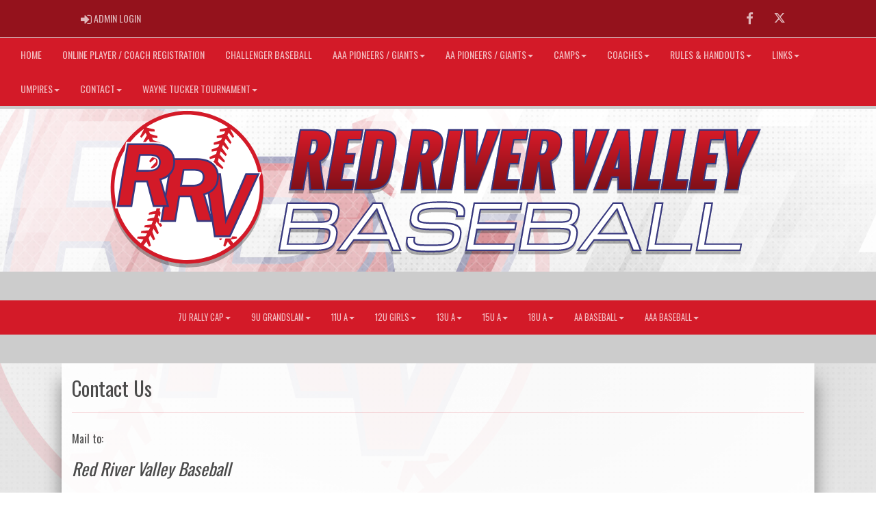

--- FILE ---
content_type: text/html; charset=utf-8
request_url: https://redrivervalleybaseball.ca/content/contact-us
body_size: 98325
content:

<!DOCTYPE html><html><head><title>Red River Valley Baseball : Website by RAMP InterActive</title>      <meta charset="utf-8">      <meta http-equiv="Content-Type" content="text/html; charset=utf-8" />      <meta http-equiv="X-UA-Compatible" content="IE=edge">      <meta name="description" content="Website by RAMPInterActive.com">      <meta name="viewport" content="width=device-width, initial-scale=1">      <meta name="author" content="RAMPInterActive.com">                  <link rel="apple-touch-icon" sizes="180x180" href="/apple-touch-icon.png">              <link rel="icon" type="image/png" href="/favicon-32x32.png" sizes="32x32">          <link rel="icon" type="image/png" href="/favicon-16x16.png" sizes="16x16">        <link rel="manifest" href="/manifest.json">      <link rel="mask-icon" href="/safari-pinned-tab.svg" color="#5bbad5">                                                          <link href="/cloud/global/css/bootstrap.min.css" rel="stylesheet">      <link href="/cloud/global/css/ie10-viewport-bug-workaround.css" rel="stylesheet">            <!--[if lt IE 9]>          <script src="/cloud/global/js/html5shiv.min.js"></script>          <script src="/cloud/global/js/respond.min.js"></script>      <![endif]-->      <link href="/cloud/global/css/jquery-ui.theme.min.css" rel="stylesheet">      <link href="/cloud/global/css/jquery.fileupload.css" rel="stylesheet">      <link href="/cloud/redrivervalleybaseball/css/rampsite.css?v=4" rel="stylesheet">      <link href="/cloud/redrivervalleybaseball/css/rampsite-custom.css?random=76" rel="stylesheet">      <link href="/cloud/redrivervalleybaseball/css/rampfonts.css" rel="stylesheet">      <link href="/cloud/global/css/blueimp-gallery.min.css" rel="stylesheet">      <link href="/cloud/global/css/bootstrap-image-gallery.min.css" rel="stylesheet">      <script src="https://kit.fontawesome.com/af0d654364.js" crossorigin="anonymous"></script>        <script src="/cloud/global/js/jquery.min.js"></script>          <script>window.jQuery || document.write('<script src="/cloud/global/js/jquery.min.js"><\/script>')</script>      <script src="/cloud/global/js/bootstrap.min.js"></script>      <script src="/cloud/global/js/msaglobal.js?v=1"></script>      <script src="/cloud/global/js/jquery.rotate.js?v=1"></script>      <script src="/cloud/global/js/jquery.cookie.js"></script>      <script src="/cloud/global/js/jquery-ui.min.js"></script>      <script type='text/javascript' src='https://partner.googleadservices.com/gampad/google_service.js'></script>      <script src="/cloud/global/js/captcha99-0.0.1.js?v=1.1"></script>      <script src="/cloud/global/js/moment.js"></script>      <link href="/cloud/global/css/fullcalendar.css" rel="stylesheet">      <script src="/cloud/global/js/fullcalendar.js"></script>      <script src="/cloud/global/js/jquery.countdown.min.js"></script>      <script src="/cloud/global/js/slick.js"></script>      <script src="/cloud/global/js//carousel.js"></script>                  <script src="/cloud/global/js/tablesorter-master/jquery.tablesorter.combined.js"></script>      <script>          var googletag = googletag || {};          googletag.cmd = googletag.cmd || [];          (function () {              var gads = document.createElement('script');              gads.async = true;              gads.type = 'text/javascript';              var useSSL = 'https:' == document.location.protocol;              gads.src = (useSSL ? 'https:' : 'http:') +                  '//www.googletagservices.com/tag/js/gpt.js';              var node = document.getElementsByTagName('script')[0];              node.parentNode.insertBefore(gads, node);          })();      </script>      <script type='text/javascript'>          GS_googleAddAdSenseService("ca-pub-4941149722177626");          GS_googleEnableAllServices();      </script>      <style>          .calendar-text {              margin-top: .3em;          }      </style>      <style>          /**/          .fc-day-grid-event > .fc-content {              white-space: normal;              text-overflow: inherit;          }                .fc-day-grid-event > .fc-content:hover {                  max-height: none !important;              }      </style>      <script src="/cloud/global/js/vendor/jquery.ui.widget.js"></script>      <!-- The Iframe Transport is required for browsers without support for XHR file uploads -->      <script src="/cloud/global/js/jquery.iframe-transport.js"></script>      <!-- The basic File Upload plugin -->      <script src="/cloud/global/js/jquery.fileupload.js"></script>  </head><body><meta name="theme-color" content="d31a28" />        <div class="container-fluid mediaBar">          <div class="container">                  <div class="col-sm-1 col-xs-1 text-left mediaLogin">                          <a class="btn btn-social" href="https://admin.rampcms.com" target="_blank"><i class="fa fa-sign-in fa-lg" title="Login Page" aria-hidden="true"></i><span class="mediaAdminLogin">&nbsp;Admin Login</span><span class="sr-only">Admin Login</span></a>                    </div>              <div class="col-sm-11 col-xs-11 text-right mediaSocial">                                      <a target="_new" class="btn btn-social" href="https://www.facebook.com/RedRiverValleyBaseball/"><i class="fa fa-facebook fa-lg" title="like us" aria-hidden="true"></i><span class="sr-only">Facebook</span></a>                                                      <a target="_new" class="btn btn-social" href="https://twitter.com/RRVBaseball"><i class="fa fa-twitter fa-lg" title="follow us" aria-hidden="true"></i><span class="sr-only">Twitter</span></a>                                                        </div>          </div>      </div>        <nav id="assocMenu" class="navbar yamm navbar-default " role="navigation">          <div class="navbar-header">                  <button type="button" data-toggle="collapse" data-target="#navbar-collapse-1" class="navbar-toggle"><span class="icon-bar"></span><span class="icon-bar"></span><span class="icon-bar"></span></button><a href="#" class="navbar-brand main">Main Menu</a>            </div>          <div id="navbar-collapse-1" class="navbar-collapse collapse">              <ul class="nav navbar-nav">                                  <li><a aria-expanded="false" href="/">HOME</a></li>                                  <li><a aria-expanded="false" href="/content/2025-registration">Online Player / Coach Registration</a></li>                                  <li><a aria-expanded="false" href="/content/challenger-baseball">Challenger Baseball</a></li>                          <li class="dropdown yamm-fw">                              <a aria-expanded="false" href="#" data-toggle="dropdown" class="dropdown-toggle">AAA PIONEERS / GIANTS<b class="caret"></b></a>                              <ul class="dropdown-menu">                                  <li>                                      <div class="yamm-content">                                          <div class="row">                                              <ul class="col-sm-2 list-unstyled">                                                  <li>                                                            <p><strong> Welcome </strong></p>                                                    </li>                                                        <li> AAA Pioneers and Giants Information </li>                                                </ul>                                                        <ul class="col-sm-3 list-unstyled">                                                                          <li><a href="https://cloud.rampinteractive.com/redrivervalleybaseball/files/PDF/What%20is%20Pioneer%20Baseball/What%20is%20Pioneers%20Baseball%202023.pdf" target="_blank">What is Pioneers and Giants Baseball?</a></li>                                                                          <li><a href="https://cloud.rampinteractive.com/redrivervalleybaseball/files/PDF/Coach%20Selection%20Policy/RRVB%20Coach%20Selection%20Process%20-%20FINAL.pdf" target="_blank">AA / AAA Coach Selection Policy</a></li>                                                      </ul>                                                      <ul class="col-sm-3 list-unstyled">                                                                          <li><a href="https://cloud.rampinteractive.com/redrivervalleybaseball/files/PDF/Tryout%20and%20Team%20Formation/RRVB%20-%20AA_AAA%20Tryouts%20and%20Team%20Formation%20Policy%202023.pdf" target="_blank">AA / AAA Tryout and Team Formation Policy</a></li>                                                                          <li><a href="/content/2025-aa---aaa-tryout-schedule-and-registration">2025 AA / AAA Tryout Schedule</a></li>                                                      </ul>                                                      <ul class="col-sm-3 list-unstyled">                                                      </ul>                                          </div>                                      </div>                                  </li>                              </ul>                          </li>                          <li class="dropdown yamm-fw">                              <a aria-expanded="false" href="#" data-toggle="dropdown" class="dropdown-toggle">AA PIONEERS / GIANTS<b class="caret"></b></a>                              <ul class="dropdown-menu">                                  <li>                                      <div class="yamm-content">                                          <div class="row">                                              <ul class="col-sm-2 list-unstyled">                                                  <li>                                                            <p><strong> Welcome </strong></p>                                                    </li>                                                        <li> AA Pioneers and Giants Information </li>                                                </ul>                                                        <ul class="col-sm-3 list-unstyled">                                                                          <li><a href="https://cloud.rampinteractive.com/redrivervalleybaseball/files/PDF/What%20is%20Pioneer%20Baseball/What%20is%20Pioneers%20Baseball%202023.pdf" target="_blank">What is Pioneers and Giants Baseball?</a></li>                                                                          <li><a href="https://cloud.rampinteractive.com/redrivervalleybaseball/files/PDF/Coach%20Selection%20Policy/RRVB%20Coach%20Selection%20Process%20-%20FINAL.pdf" target="_blank">AA / AAA Coach Selection Policy</a></li>                                                      </ul>                                                      <ul class="col-sm-3 list-unstyled">                                                                          <li><a href="https://cloud.rampinteractive.com/redrivervalleybaseball/files/PDF/Tryout%20and%20Team%20Formation/RRVB%20-%20AA_AAA%20Tryouts%20and%20Team%20Formation%20Policy%202023.pdf" target="_blank">AA / AAA Tryout and Team Formation Policy</a></li>                                                                          <li><a href="/content/2025-aa---aaa-tryout-schedule-and-registration">2025 AA / AAA Tryout Schedule</a></li>                                                      </ul>                                                      <ul class="col-sm-3 list-unstyled">                                                      </ul>                                          </div>                                      </div>                                  </li>                              </ul>                          </li>                          <li class="dropdown yamm-fw">                              <a aria-expanded="false" href="#" data-toggle="dropdown" class="dropdown-toggle">Camps<b class="caret"></b></a>                              <ul class="dropdown-menu">                                  <li>                                      <div class="yamm-content">                                          <div class="row">                                              <ul class="col-sm-2 list-unstyled">                                                  <li>                                                      </li>                                                  </ul>                                                        <ul class="col-sm-3 list-unstyled">                                                                          <li><a href="/content/baseball-manitoba-girls-baseball-program">Baseball Manitoba Girls Baseball Program</a></li>                                                      </ul>                                                      <ul class="col-sm-3 list-unstyled">                                                                          <li><a href="https://www.baseballmanitoba.ca/mosquito-monster-mania" target="_blank">Mosquito Monster Mania</a></li>                                                      </ul>                                                      <ul class="col-sm-3 list-unstyled">                                                                          <li><a href="/content/the-institute---2023-winter-camp">The Institute - 2023 Winter Camp</a></li>                                                      </ul>                                          </div>                                      </div>                                  </li>                              </ul>                          </li>                          <li class="dropdown yamm-fw">                              <a aria-expanded="false" href="#" data-toggle="dropdown" class="dropdown-toggle">COACHES<b class="caret"></b></a>                              <ul class="dropdown-menu">                                  <li>                                      <div class="yamm-content">                                          <div class="row">                                              <ul class="col-sm-2 list-unstyled">                                                  <li>                                                            <p><strong> Coaches </strong></p>                                                    </li>                                                        <li> Information, Reference, Training &amp; Certification </li>                                                </ul>                                                        <ul class="col-sm-3 list-unstyled">                                                                          <li><a href="/content/2024-coaching-requirements">2024 Coaching Requirements</a></li>                                                      </ul>                                                      <ul class="col-sm-3 list-unstyled">                                                                          <li><a href="http://baseballmanitoba.msa4.rampinteractive.com/content/Register-for-Clinics" target="_blank">BASEBALL MANITOBA - COACHING CLINICS</a></li>                                                      </ul>                                                      <ul class="col-sm-3 list-unstyled">                                                                          <li><a href="/content/return-to-play---example-practice-plan">Return to Play - Example Practice Plan</a></li>                                                      </ul>                                          </div>                                      </div>                                  </li>                              </ul>                          </li>                          <li class="dropdown yamm-fw">                              <a aria-expanded="false" href="#" data-toggle="dropdown" class="dropdown-toggle">RULES & HANDOUTS<b class="caret"></b></a>                              <ul class="dropdown-menu">                                  <li>                                      <div class="yamm-content">                                          <div class="row">                                              <ul class="col-sm-2 list-unstyled">                                                  <li>                                                      </li>                                                  </ul>                                                        <ul class="col-sm-3 list-unstyled">                                                                          <li><a href="http://www.baseballmanitoba.ca/handbook" target="_blank">Baseball Manitoba Rules</a></li>                                                                          <li><a href="https://cloud.rampinteractive.com/redrivervalleybaseball/files/PDF/2019%20Rule%20Book%2C%20Canadian%20Content.pdf" target="_blank">Baseball Canada Rules</a></li>                                                      </ul>                                                      <ul class="col-sm-3 list-unstyled">                                                                          <li><a href="https://cloud.rampinteractive.com/redrivervalleybaseball/files/PDF/2025%20WMB%20Handbook%20FINAL.pdf" target="_blank">2025 Winnipeg Minor Baseball Handbook</a></li>                                                                          <li><a href="https://cloud.rampinteractive.com/redrivervalleybaseball/files/WMB-Game-Sheet-2025%20v2.pdf" target="_blank">2025 Winnipeg Minor Baseball Game Sheet</a></li>                                                      </ul>                                                      <ul class="col-sm-3 list-unstyled">                                                      </ul>                                          </div>                                      </div>                                  </li>                              </ul>                          </li>                          <li class="dropdown yamm-fw">                              <a aria-expanded="false" href="#" data-toggle="dropdown" class="dropdown-toggle">LINKS<b class="caret"></b></a>                              <ul class="dropdown-menu">                                  <li>                                      <div class="yamm-content">                                          <div class="row">                                              <ul class="col-sm-2 list-unstyled">                                                  <li>                                                      </li>                                                  </ul>                                                        <ul class="col-sm-3 list-unstyled">                                                                          <li><a href="/content/2025-nights-of-play">Nights of Play</a></li>                                                      </ul>                                                      <ul class="col-sm-3 list-unstyled">                                                                          <li><a href="/content/rrvb-community-clubs">RRVB Community Clubs</a></li>                                                      </ul>                                                      <ul class="col-sm-3 list-unstyled">                                                                          <li><a href="/content/associations-links">Leagues / Associations</a></li>                                                      </ul>                                          </div>                                      </div>                                  </li>                              </ul>                          </li>                          <li class="dropdown yamm-fw">                              <a aria-expanded="false" href="#" data-toggle="dropdown" class="dropdown-toggle">UMPIRES<b class="caret"></b></a>                              <ul class="dropdown-menu">                                  <li>                                      <div class="yamm-content">                                          <div class="row">                                              <ul class="col-sm-2 list-unstyled">                                                  <li>                                                      </li>                                                  </ul>                                                        <ul class="col-sm-3 list-unstyled">                                                                          <li><a href="/content/message-from-the-rrvb-uic">Message from the RRVB UIC</a></li>                                                                          <li><a href="/content/umpires-faq">Umpires FAQ</a></li>                                                      </ul>                                                      <ul class="col-sm-3 list-unstyled">                                                                          <li><a href="/content/2023-umpire-game-rates">2023 Umpire Game Rates</a></li>                                                                          <li><a href="/content/umpire-certification-and-clinics">Umpire Certification and Clinics</a></li>                                                      </ul>                                                      <ul class="col-sm-3 list-unstyled">                                                                          <li><a href="http://RRVBref.rampassigning.com" target="_blank">Umpire Assigning</a></li>                                                                          <li><a href="/content/umpire-library">Umpire Library</a></li>                                                      </ul>                                          </div>                                      </div>                                  </li>                              </ul>                          </li>                          <li class="dropdown yamm-fw">                              <a aria-expanded="false" href="#" data-toggle="dropdown" class="dropdown-toggle">CONTACT<b class="caret"></b></a>                              <ul class="dropdown-menu">                                  <li>                                      <div class="yamm-content">                                          <div class="row">                                              <ul class="col-sm-2 list-unstyled">                                                  <li>                                                      </li>                                                  </ul>                                                        <ul class="col-sm-3 list-unstyled">                                                                          <li><a href="/content/contact-us">Contact us</a></li>                                                      </ul>                                                      <ul class="col-sm-3 list-unstyled">                                                                          <li><a href="/executive">Executives</a></li>                                                      </ul>                                                      <ul class="col-sm-3 list-unstyled">                                                      </ul>                                          </div>                                      </div>                                  </li>                              </ul>                          </li>                          <li class="dropdown yamm-fw">                              <a aria-expanded="false" href="#" data-toggle="dropdown" class="dropdown-toggle">Wayne Tucker Tournament<b class="caret"></b></a>                              <ul class="dropdown-menu">                                  <li>                                      <div class="yamm-content">                                          <div class="row">                                              <ul class="col-sm-2 list-unstyled">                                                  <li>                                                      </li>                                                  </ul>                                                        <ul class="col-sm-3 list-unstyled">                                                                          <li><a href="/content/wayne-tucker-2025-schedules">2025 Wayne Tucker Tournament Schedules</a></li>                                                      </ul>                                                      <ul class="col-sm-3 list-unstyled">                                                                          <li><a href="https://cloud.rampinteractive.com/redrivervalleybaseball/files/Tucker/WayneTucker2025Rules.pdf" target="_blank">2025 Wayne Tucker Tournament Rules</a></li>                                                      </ul>                                                      <ul class="col-sm-3 list-unstyled">                                                      </ul>                                          </div>                                      </div>                                  </li>                              </ul>                          </li>              </ul>          </div>      </nav>      <a href="/"><div class="container-fluid assocLogo"></div></a>      <div class="parallax-window" data-parallax="scroll" data-image-src="/cloud/redrivervalleybaseball/css/img/assocBGlogo.png" data-position-y="top" data-speed="0.4" data-ios-fix="true" data-android-fix="false" data-bleed-number="3"></div>          <div class="pageLiner"></div>            <!-- DivisionsMenuV2 -->          <nav id="categoriesMenu" class="navbar yamm navbar-default " role="navigation">              <div class="navbar-header">                  <button type="button" data-toggle="collapse" data-target="#navbar-collapse-3" class="navbar-toggle"><span class="icon-bar"></span><span class="icon-bar"></span><span class="icon-bar"></span></button><a href="#" class="navbar-brand main">Divisions</a>              </div>              <div id="navbar-collapse-3" class="navbar-collapse collapse">                  <ul class="nav navbar-nav">                                <li class="dropdown yamm-fw">                                  <a aria-expanded="false" href="#" data-toggle="dropdown" class="dropdown-toggle">7U Rally Cap<b class="caret"></b></a>                                  <ul class="dropdown-menu">                                      <li>                                          <div class="yamm-content">                                                          <div class="row">                                                          <ul class="col-sm-12 list-inline stats-menu"><li><a href="/division/0/9556"> 7U Rally Cap Homepage </a></li></ul>                                                      </div>                                                  <div class="row">                                                                                                            <ul class="col-sm-2 col-lg-2 list-unstyled">                                                                      <li><a href="/team/11813/0/9556/304974"> East End RC #1 </a></li>                                                                      <li><a href="/team/11813/0/9556/304975"> East End RC #2 </a></li>                                                                      <li><a href="/team/11813/0/9556/308104"> East St Paul RC #1 </a></li>                                                                      <li><a href="/team/11813/0/9556/308105"> East St Paul RC #2 </a></li>                                                                      <li><a href="/team/11813/0/9556/308106"> East St Paul RC #3 </a></li>                                                                      <li><a href="/team/11813/0/9556/307514"> Gateway RC #1 </a></li>                                                          </ul>                                                          <ul class="col-sm-2 col-lg-2 list-unstyled">                                                                      <li><a href="/team/11813/0/9556/307515"> Gateway RC #2 </a></li>                                                                      <li><a href="/team/11813/0/9556/307516"> Gateway RC #3 </a></li>                                                                      <li><a href="/team/11813/0/9556/307517"> Gateway RC #4 </a></li>                                                                      <li><a href="/team/11813/0/9556/307518"> Gateway RC #5 </a></li>                                                                      <li><a href="/team/11813/0/9556/307519"> Oxford RC </a></li>                                                                      <li><a href="/team/11813/0/9556/307524"> Park City West RC #1 </a></li>                                                          </ul>                                                          <ul class="col-sm-2 col-lg-2 list-unstyled">                                                                      <li><a href="/team/11813/0/9556/307525"> Park City West RC #2 </a></li>                                                                      <li><a href="/team/11813/0/9556/307521"> Springfield RC (Blue) </a></li>                                                                      <li><a href="/team/11813/0/9556/307523"> Springfield RC (Green) </a></li>                                                                      <li><a href="/team/11813/0/9556/307522"> Springfield RC (Yellow) </a></li>                                                                      <li><a href="/team/11813/0/9556/308107"> Valley Gardens RC #1 </a></li>                                                                      <li><a href="/team/11813/0/9556/308108"> Valley Gardens RC #2 </a></li>                                                          </ul>                                                </div>                                          </div>                                      </li>                                  </ul>                              </li>                              <li class="dropdown yamm-fw">                                  <a aria-expanded="false" href="#" data-toggle="dropdown" class="dropdown-toggle">9U Grandslam<b class="caret"></b></a>                                  <ul class="dropdown-menu">                                      <li>                                          <div class="yamm-content">                                                          <div class="row">                                                          <ul class="col-sm-12 list-inline stats-menu"><li><a href="/division/0/9578"> 9U Grandslam Homepage </a></li></ul>                                                      </div>                                                  <div class="row">                                                                                                            <ul class="col-sm-2 col-lg-2 list-unstyled">                                                                      <li><a href="/team/11813/0/9578/304976"> East End GS #1 </a></li>                                                                      <li><a href="/team/11813/0/9578/304977"> East End GS #2 </a></li>                                                                      <li><a href="/team/11813/0/9578/308112"> East Selkirk GS </a></li>                                                                      <li><a href="/team/11813/0/9578/308113"> East St Paul GS #1 </a></li>                                                                      <li><a href="/team/11813/0/9578/308114"> East St Paul GS #2 </a></li>                                                                      <li><a href="/team/11813/0/9578/308115"> East St Paul GS #3 </a></li>                                                                      <li><a href="/team/11813/0/9578/308116"> East St Paul GS #4 </a></li>                                                          </ul>                                                          <ul class="col-sm-2 col-lg-2 list-unstyled">                                                                      <li><a href="/team/11813/0/9578/308117"> Gateway GS #1 </a></li>                                                                      <li><a href="/team/11813/0/9578/308118"> Gateway GS #2 </a></li>                                                                      <li><a href="/team/11813/0/9578/308119"> Gateway GS #3 </a></li>                                                                      <li><a href="/team/11813/0/9578/308120"> Gateway GS #4 </a></li>                                                                      <li><a href="/team/11813/0/9578/308121"> Gateway GS #5 </a></li>                                                                      <li><a href="/team/11813/0/9578/308122"> Park City West GS #1 </a></li>                                                                      <li><a href="/team/11813/0/9578/308123"> Park City West GS #2 </a></li>                                                          </ul>                                                          <ul class="col-sm-2 col-lg-2 list-unstyled">                                                                      <li><a href="/team/11813/0/9578/308126"> Springfield GS (Black) </a></li>                                                                      <li><a href="/team/11813/0/9578/308124"> Springfield GS (Blue) </a></li>                                                                      <li><a href="/team/11813/0/9578/308127"> Springfield GS (Green) </a></li>                                                                      <li><a href="/team/11813/0/9578/308125"> Springfield GS (Red) </a></li>                                                                      <li><a href="/team/11813/0/9578/308109"> Valley Gardens GS #1 </a></li>                                                                      <li><a href="/team/11813/0/9578/308110"> Valley Gardens GS #2 </a></li>                                                                      <li><a href="/team/11813/0/9578/308111"> Valley Gardens GS #3 </a></li>                                                          </ul>                                                </div>                                          </div>                                      </li>                                  </ul>                              </li>                              <li class="dropdown yamm-fw">                                  <a aria-expanded="false" href="#" data-toggle="dropdown" class="dropdown-toggle">11U A<b class="caret"></b></a>                                  <ul class="dropdown-menu">                                      <li>                                          <div class="yamm-content">                                                      <div class="row">                                                      <ul class="col-sm-12 list-inline stats-menu">                                                              <li><a href="/division/0/13414"> 11U A Homepage </a></li>                                                          <li><a href="/division/0/13414/games"> Games </a></li>                                                                <li><a href="/division/0/13414/standings"> Standings </a></li>                                                                                                                                                                              <li><a href="/division/0/13414/rosters"> Rosters</a></li>                                                                                                                  </ul>                                                  </div>                                                  <div class="row">                                                                                                            <ul class="col-sm-2 col-lg-2 list-unstyled">                                                                      <li><a href="/team/11813/0/13414/308129"> Chalmers Giants 11U A </a></li>                                                                      <li><a href="/team/11813/0/13414/304978"> East End Wings 11U A </a></li>                                                                      <li><a href="/team/11813/0/13414/308135"> East St Paul Aces 11U A </a></li>                                                                      <li><a href="/team/11813/0/13414/308133"> Gateway Flyers 11U A #1 </a></li>                                                          </ul>                                                          <ul class="col-sm-2 col-lg-2 list-unstyled">                                                                      <li><a href="/team/11813/0/13414/308134"> Gateway Flyers 11U A #2 </a></li>                                                                      <li><a href="/team/11813/0/13414/308139"> Oxford Heights Blue Jays 11U A </a></li>                                                                      <li><a href="/team/11813/0/13414/308140"> Park City West Wildcats 11U A </a></li>                                                                      <li><a href="/team/11813/0/13414/308138"> Springfield Hawks 11U A (Black) </a></li>                                                          </ul>                                                          <ul class="col-sm-2 col-lg-2 list-unstyled">                                                                      <li><a href="/team/11813/0/13414/308137"> Springfield Hawks 11U A (Grey) </a></li>                                                                      <li><a href="/team/11813/0/13414/308136"> Springfield Hawks 11U A (Red) </a></li>                                                                      <li><a href="/team/11813/0/13414/308130"> Valley Gardens Stars 11U A </a></li>                                                          </ul>                                                                        <div class="col-sm-5 col-lg-6 stats-standings">                                                                          <div class="row">                                                                              <div class="col-lg-12">                                                                                  <h3 class="text-right">                                                                                      11U A                                                                                  </h3>                                                                              </div>                                                                              <div class="clearfix"></div>                                                                              <div class="row">                                                                                  <table id="tblStats13414" class="col-lg-12 table-striped table-condensed cf" style="margin-bottom: 0px !important;">                                                                                      <thead class="cf">                                                                                          <tr>                                                                                              <th>Team</th>                                                                                                  <th>GP</th>                                                                                                                                                                                              <th>W</th>                                                                                                                                                                                              <th>L</th>                                                                                                                                                                                                  <th>T</th>                                                                                                      <th>PTS</th>                                                                                                      <th>RF</th>                                                                                                      <th>RA</th>                                                                                                      <th>DIFF</th>                                                                                                      <th>DIP</th>                                                                                                      <th>RAR</th>                                                                                          </tr>                                                                                      </thead>                                                                                      <tbody></tbody>                                                                                  </table>                                                                              </div>                                                                          </div>                                                                      </div>                                                                      <script type="text/javascript">                                    function decodeEntities(encodedString) {                                      var textArea = document.createElement('textarea');                                      textArea.innerHTML = encodedString;                                      return textArea.value;                                    }                                    $.getJSON('https://api.rampinteractive.com/leaguegame/getstandings3cached/2093/11813/0/0/13414/0/0', function (data) {                                      $.each(data, function (key, val) {                                        tr = $('<tr/>');                                        tr.append("<td data-title='team'><a href='/team/" + val.SID + "/" + val.CATID + "/" + val.DID + "/" + val.TID + "'>" + decodeEntities(val.TeamName) + "</a></td>");                                            tr.append("<td data-title='GP'>" + val.GamesPlayed + "</td>");                                                                                tr.append("<td data-title='W'>" + val.Wins + "</td>");                                                                                tr.append("<td data-title='L'>" + val.Losses + "</td>");                                                                                  tr.append("<td data-title='T'>" + val.Ties + "</td>");                                            tr.append("<td data-title='PTS'>" + val.Points + "</td>");                                            tr.append("<td data-title='RF'>" + val.GF + "</td>");                                            tr.append("<td data-title='RA'>" + val.GA + "</td>");                                             var diff = val.GF - val.GA;                                            tr.append("<td data-title='DIFF'>" + diff + "</td>");                                            tr.append("<td data-title='DIP'>" + val.DIP + "</td>");                                            tr.append("<td data-title='RAR'>" + val.RAR.toFixed(2) + "</td>");                                        $('#tblStats13414 tbody').append(tr);                                      });                                    });                                            $.getJSON('https://api.rampinteractive.com/leaguegame/getstandings3wsdcached/2093/11813/0/0/13414/0', function (data) {                                        $.each(data, function (key, val) {                                        if (val.SID == 0) {                                                tr = $('<tr/>');                                            tr.append("<td colspan='50' data-title=''><strong>" +                                                val.SubDivName +                                                "</strong></td>");                                            $('#tblStats13414 tbody').append(tr);                                          } else {                                          trt = $('<tr/>');                                          trt.append("<td data-title='team'><a href='/team/" + val.SID + "/" + val.CATID + "/" + val.DID + "/" + val.TID + "'>" + decodeEntities(val.TeamName) + "</a></td>");                                              trt.append("<td data-title='GP'>" + val.GamesPlayed + "</td>");                                                                                    trt.append("<td data-title='W'>" + val.Wins + "</td>");                                                                                    trt.append("<td data-title='L'>" + val.Losses + "</td>");                                                                                      trt.append("<td data-title='T'>" + val.Ties + "</td>");                                              trt.append("<td data-title='PTS'>" + val.Points + "</td>");                                              trt.append("<td data-title='RF'>" + val.GF + "</td>");                                              trt.append("<td data-title='RA'>" + val.GA + "</td>");                                               var diff = val.GF - val.GA;                                              trt.append("<td data-title='DIFF'>" + diff + "</td>");                                          $('#tblStats13414 tbody').append(trt);                                        }                                      });                                    });                                                                      </script>                                              </div>                                          </div>                                      </li>                                  </ul>                              </li>                              <li class="dropdown yamm-fw">                                  <a aria-expanded="false" href="#" data-toggle="dropdown" class="dropdown-toggle">12U Girls<b class="caret"></b></a>                                  <ul class="dropdown-menu">                                      <li>                                          <div class="yamm-content">                                                      <div class="row">                                                      <ul class="col-sm-12 list-inline stats-menu">                                                          <li><a href="/division/0/33488/games"> Games </a></li>                                                                <li><a href="/division/0/33488/standings"> Standings </a></li>                                                                                                                                                                              <li><a href="/division/0/33488/rosters"> Rosters</a></li>                                                                                                                  </ul>                                                  </div>                                                  <div class="row">                                                                                                            <ul class="col-sm-2 col-lg-2 list-unstyled">                                                                      <li><a href="/team/11813/0/33488/308128"> RRVB Pioneers 12U Girls </a></li>                                                          </ul>                                                          <ul class="col-sm-2 col-lg-2 list-unstyled">                                                          </ul>                                                          <ul class="col-sm-2 col-lg-2 list-unstyled">                                                          </ul>                                                                        <div class="col-sm-5 col-lg-6 stats-standings">                                                                          <div class="row">                                                                              <div class="col-lg-12">                                                                                  <h3 class="text-right">                                                                                      12U Girls                                                                                  </h3>                                                                              </div>                                                                              <div class="clearfix"></div>                                                                              <div class="row">                                                                                  <table id="tblStats33488" class="col-lg-12 table-striped table-condensed cf" style="margin-bottom: 0px !important;">                                                                                      <thead class="cf">                                                                                          <tr>                                                                                              <th>Team</th>                                                                                                  <th>GP</th>                                                                                                                                                                                              <th>W</th>                                                                                                                                                                                              <th>L</th>                                                                                                                                                                                                  <th>T</th>                                                                                                      <th>PTS</th>                                                                                                      <th>RF</th>                                                                                                      <th>RA</th>                                                                                                      <th>DIFF</th>                                                                                                      <th>DIP</th>                                                                                                      <th>RAR</th>                                                                                          </tr>                                                                                      </thead>                                                                                      <tbody></tbody>                                                                                  </table>                                                                              </div>                                                                          </div>                                                                      </div>                                                                      <script type="text/javascript">                                    function decodeEntities(encodedString) {                                      var textArea = document.createElement('textarea');                                      textArea.innerHTML = encodedString;                                      return textArea.value;                                    }                                    $.getJSON('https://api.rampinteractive.com/leaguegame/getstandings3cached/2093/11813/0/0/33488/0/0', function (data) {                                      $.each(data, function (key, val) {                                        tr = $('<tr/>');                                        tr.append("<td data-title='team'><a href='/team/" + val.SID + "/" + val.CATID + "/" + val.DID + "/" + val.TID + "'>" + decodeEntities(val.TeamName) + "</a></td>");                                            tr.append("<td data-title='GP'>" + val.GamesPlayed + "</td>");                                                                                tr.append("<td data-title='W'>" + val.Wins + "</td>");                                                                                tr.append("<td data-title='L'>" + val.Losses + "</td>");                                                                                  tr.append("<td data-title='T'>" + val.Ties + "</td>");                                            tr.append("<td data-title='PTS'>" + val.Points + "</td>");                                            tr.append("<td data-title='RF'>" + val.GF + "</td>");                                            tr.append("<td data-title='RA'>" + val.GA + "</td>");                                             var diff = val.GF - val.GA;                                            tr.append("<td data-title='DIFF'>" + diff + "</td>");                                            tr.append("<td data-title='DIP'>" + val.DIP + "</td>");                                            tr.append("<td data-title='RAR'>" + val.RAR.toFixed(2) + "</td>");                                        $('#tblStats33488 tbody').append(tr);                                      });                                    });                                            $.getJSON('https://api.rampinteractive.com/leaguegame/getstandings3wsdcached/2093/11813/0/0/33488/0', function (data) {                                        $.each(data, function (key, val) {                                        if (val.SID == 0) {                                                tr = $('<tr/>');                                            tr.append("<td colspan='50' data-title=''><strong>" +                                                val.SubDivName +                                                "</strong></td>");                                            $('#tblStats33488 tbody').append(tr);                                          } else {                                          trt = $('<tr/>');                                          trt.append("<td data-title='team'><a href='/team/" + val.SID + "/" + val.CATID + "/" + val.DID + "/" + val.TID + "'>" + decodeEntities(val.TeamName) + "</a></td>");                                              trt.append("<td data-title='GP'>" + val.GamesPlayed + "</td>");                                                                                    trt.append("<td data-title='W'>" + val.Wins + "</td>");                                                                                    trt.append("<td data-title='L'>" + val.Losses + "</td>");                                                                                      trt.append("<td data-title='T'>" + val.Ties + "</td>");                                              trt.append("<td data-title='PTS'>" + val.Points + "</td>");                                              trt.append("<td data-title='RF'>" + val.GF + "</td>");                                              trt.append("<td data-title='RA'>" + val.GA + "</td>");                                               var diff = val.GF - val.GA;                                              trt.append("<td data-title='DIFF'>" + diff + "</td>");                                          $('#tblStats33488 tbody').append(trt);                                        }                                      });                                    });                                                                      </script>                                              </div>                                          </div>                                      </li>                                  </ul>                              </li>                              <li class="dropdown yamm-fw">                                  <a aria-expanded="false" href="#" data-toggle="dropdown" class="dropdown-toggle">13U A<b class="caret"></b></a>                                  <ul class="dropdown-menu">                                      <li>                                          <div class="yamm-content">                                                      <div class="row">                                                      <ul class="col-sm-12 list-inline stats-menu">                                                              <li><a href="/division/0/13422"> 13U A Homepage </a></li>                                                          <li><a href="/division/0/13422/games"> Games </a></li>                                                                <li><a href="/division/0/13422/standings"> Standings </a></li>                                                                                                                                                                              <li><a href="/division/0/13422/rosters"> Rosters</a></li>                                                                                                                  </ul>                                                  </div>                                                  <div class="row">                                                                                                            <ul class="col-sm-2 col-lg-2 list-unstyled">                                                                      <li><a href="/team/11813/0/13422/305771"> Chalmers Giants 13U A </a></li>                                                                      <li><a href="/team/11813/0/13422/305783"> Dakota Lazers 13U A </a></li>                                                                      <li><a href="/team/11813/0/13422/304979"> East End Wings 13U A </a></li>                                                                      <li><a href="/team/11813/0/13422/305776"> East St Paul Aces 13U A #1 </a></li>                                                          </ul>                                                          <ul class="col-sm-2 col-lg-2 list-unstyled">                                                                      <li><a href="/team/11813/0/13422/305777"> East St Paul Aces 13U A #2 </a></li>                                                                      <li><a href="/team/11813/0/13422/305778"> Gateway Flyers 13U A </a></li>                                                                      <li><a href="/team/11813/0/13422/305784"> Glenwood Bruins 13U A </a></li>                                                                      <li><a href="/team/11813/0/13422/305786"> Norberry-Glenlee Knights 13U A </a></li>                                                          </ul>                                                          <ul class="col-sm-2 col-lg-2 list-unstyled">                                                                      <li><a href="/team/11813/0/13422/305779"> Park City West Wildcats 13U A </a></li>                                                                      <li><a href="/team/11813/0/13422/305782"> Southdale Lakers 13U A </a></li>                                                                      <li><a href="/team/11813/0/13422/305780"> Springfield Hawks 13U A (Grey) </a></li>                                                                      <li><a href="/team/11813/0/13422/305781"> Springfield Hawks 13U A (Red) </a></li>                                                          </ul>                                                                        <div class="col-sm-5 col-lg-6 stats-standings">                                                                          <div class="row">                                                                              <div class="col-lg-12">                                                                                  <h3 class="text-right">                                                                                      13U A                                                                                  </h3>                                                                              </div>                                                                              <div class="clearfix"></div>                                                                              <div class="row">                                                                                  <table id="tblStats13422" class="col-lg-12 table-striped table-condensed cf" style="margin-bottom: 0px !important;">                                                                                      <thead class="cf">                                                                                          <tr>                                                                                              <th>Team</th>                                                                                                  <th>GP</th>                                                                                                                                                                                              <th>W</th>                                                                                                                                                                                              <th>L</th>                                                                                                                                                                                                  <th>T</th>                                                                                                      <th>PTS</th>                                                                                                      <th>RF</th>                                                                                                      <th>RA</th>                                                                                                      <th>DIFF</th>                                                                                                      <th>DIP</th>                                                                                                      <th>RAR</th>                                                                                          </tr>                                                                                      </thead>                                                                                      <tbody></tbody>                                                                                  </table>                                                                              </div>                                                                          </div>                                                                      </div>                                                                      <script type="text/javascript">                                    function decodeEntities(encodedString) {                                      var textArea = document.createElement('textarea');                                      textArea.innerHTML = encodedString;                                      return textArea.value;                                    }                                    $.getJSON('https://api.rampinteractive.com/leaguegame/getstandings3cached/2093/11813/0/0/13422/0/0', function (data) {                                      $.each(data, function (key, val) {                                        tr = $('<tr/>');                                        tr.append("<td data-title='team'><a href='/team/" + val.SID + "/" + val.CATID + "/" + val.DID + "/" + val.TID + "'>" + decodeEntities(val.TeamName) + "</a></td>");                                            tr.append("<td data-title='GP'>" + val.GamesPlayed + "</td>");                                                                                tr.append("<td data-title='W'>" + val.Wins + "</td>");                                                                                tr.append("<td data-title='L'>" + val.Losses + "</td>");                                                                                  tr.append("<td data-title='T'>" + val.Ties + "</td>");                                            tr.append("<td data-title='PTS'>" + val.Points + "</td>");                                            tr.append("<td data-title='RF'>" + val.GF + "</td>");                                            tr.append("<td data-title='RA'>" + val.GA + "</td>");                                             var diff = val.GF - val.GA;                                            tr.append("<td data-title='DIFF'>" + diff + "</td>");                                            tr.append("<td data-title='DIP'>" + val.DIP + "</td>");                                            tr.append("<td data-title='RAR'>" + val.RAR.toFixed(2) + "</td>");                                        $('#tblStats13422 tbody').append(tr);                                      });                                    });                                            $.getJSON('https://api.rampinteractive.com/leaguegame/getstandings3wsdcached/2093/11813/0/0/13422/0', function (data) {                                        $.each(data, function (key, val) {                                        if (val.SID == 0) {                                                tr = $('<tr/>');                                            tr.append("<td colspan='50' data-title=''><strong>" +                                                val.SubDivName +                                                "</strong></td>");                                            $('#tblStats13422 tbody').append(tr);                                          } else {                                          trt = $('<tr/>');                                          trt.append("<td data-title='team'><a href='/team/" + val.SID + "/" + val.CATID + "/" + val.DID + "/" + val.TID + "'>" + decodeEntities(val.TeamName) + "</a></td>");                                              trt.append("<td data-title='GP'>" + val.GamesPlayed + "</td>");                                                                                    trt.append("<td data-title='W'>" + val.Wins + "</td>");                                                                                    trt.append("<td data-title='L'>" + val.Losses + "</td>");                                                                                      trt.append("<td data-title='T'>" + val.Ties + "</td>");                                              trt.append("<td data-title='PTS'>" + val.Points + "</td>");                                              trt.append("<td data-title='RF'>" + val.GF + "</td>");                                              trt.append("<td data-title='RA'>" + val.GA + "</td>");                                               var diff = val.GF - val.GA;                                              trt.append("<td data-title='DIFF'>" + diff + "</td>");                                          $('#tblStats13422 tbody').append(trt);                                        }                                      });                                    });                                                                      </script>                                              </div>                                          </div>                                      </li>                                  </ul>                              </li>                              <li class="dropdown yamm-fw">                                  <a aria-expanded="false" href="#" data-toggle="dropdown" class="dropdown-toggle">15U A<b class="caret"></b></a>                                  <ul class="dropdown-menu">                                      <li>                                          <div class="yamm-content">                                                      <div class="row">                                                      <ul class="col-sm-12 list-inline stats-menu">                                                              <li><a href="/division/0/13423"> 15U A Homepage </a></li>                                                          <li><a href="/division/0/13423/games"> Games </a></li>                                                                <li><a href="/division/0/13423/standings"> Standings </a></li>                                                                                                                                                                              <li><a href="/division/0/13423/rosters"> Rosters</a></li>                                                                                                                  </ul>                                                  </div>                                                  <div class="row">                                                                                                            <ul class="col-sm-2 col-lg-2 list-unstyled">                                                                      <li><a href="/team/11813/0/13423/304980"> East End Wings 15U A </a></li>                                                                      <li><a href="/team/11813/0/13423/307134"> East St Paul Aces 15U A </a></li>                                                          </ul>                                                          <ul class="col-sm-2 col-lg-2 list-unstyled">                                                                      <li><a href="/team/11813/0/13423/307188"> Gateway Flyers 15U A </a></li>                                                                      <li><a href="/team/11813/0/13423/307207"> Springfield Hawks 15U A </a></li>                                                          </ul>                                                          <ul class="col-sm-2 col-lg-2 list-unstyled">                                                          </ul>                                                                        <div class="col-sm-5 col-lg-6 stats-standings">                                                                          <div class="row">                                                                              <div class="col-lg-12">                                                                                  <h3 class="text-right">                                                                                      15U A                                                                                  </h3>                                                                              </div>                                                                              <div class="clearfix"></div>                                                                              <div class="row">                                                                                  <table id="tblStats13423" class="col-lg-12 table-striped table-condensed cf" style="margin-bottom: 0px !important;">                                                                                      <thead class="cf">                                                                                          <tr>                                                                                              <th>Team</th>                                                                                                  <th>GP</th>                                                                                                                                                                                              <th>W</th>                                                                                                                                                                                              <th>L</th>                                                                                                                                                                                                  <th>T</th>                                                                                                      <th>PTS</th>                                                                                                      <th>RF</th>                                                                                                      <th>RA</th>                                                                                                      <th>DIFF</th>                                                                                                      <th>DIP</th>                                                                                                      <th>RAR</th>                                                                                          </tr>                                                                                      </thead>                                                                                      <tbody></tbody>                                                                                  </table>                                                                              </div>                                                                          </div>                                                                      </div>                                                                      <script type="text/javascript">                                    function decodeEntities(encodedString) {                                      var textArea = document.createElement('textarea');                                      textArea.innerHTML = encodedString;                                      return textArea.value;                                    }                                    $.getJSON('https://api.rampinteractive.com/leaguegame/getstandings3cached/2093/11813/0/0/13423/0/0', function (data) {                                      $.each(data, function (key, val) {                                        tr = $('<tr/>');                                        tr.append("<td data-title='team'><a href='/team/" + val.SID + "/" + val.CATID + "/" + val.DID + "/" + val.TID + "'>" + decodeEntities(val.TeamName) + "</a></td>");                                            tr.append("<td data-title='GP'>" + val.GamesPlayed + "</td>");                                                                                tr.append("<td data-title='W'>" + val.Wins + "</td>");                                                                                tr.append("<td data-title='L'>" + val.Losses + "</td>");                                                                                  tr.append("<td data-title='T'>" + val.Ties + "</td>");                                            tr.append("<td data-title='PTS'>" + val.Points + "</td>");                                            tr.append("<td data-title='RF'>" + val.GF + "</td>");                                            tr.append("<td data-title='RA'>" + val.GA + "</td>");                                             var diff = val.GF - val.GA;                                            tr.append("<td data-title='DIFF'>" + diff + "</td>");                                            tr.append("<td data-title='DIP'>" + val.DIP + "</td>");                                            tr.append("<td data-title='RAR'>" + val.RAR.toFixed(2) + "</td>");                                        $('#tblStats13423 tbody').append(tr);                                      });                                    });                                            $.getJSON('https://api.rampinteractive.com/leaguegame/getstandings3wsdcached/2093/11813/0/0/13423/0', function (data) {                                        $.each(data, function (key, val) {                                        if (val.SID == 0) {                                                tr = $('<tr/>');                                            tr.append("<td colspan='50' data-title=''><strong>" +                                                val.SubDivName +                                                "</strong></td>");                                            $('#tblStats13423 tbody').append(tr);                                          } else {                                          trt = $('<tr/>');                                          trt.append("<td data-title='team'><a href='/team/" + val.SID + "/" + val.CATID + "/" + val.DID + "/" + val.TID + "'>" + decodeEntities(val.TeamName) + "</a></td>");                                              trt.append("<td data-title='GP'>" + val.GamesPlayed + "</td>");                                                                                    trt.append("<td data-title='W'>" + val.Wins + "</td>");                                                                                    trt.append("<td data-title='L'>" + val.Losses + "</td>");                                                                                      trt.append("<td data-title='T'>" + val.Ties + "</td>");                                              trt.append("<td data-title='PTS'>" + val.Points + "</td>");                                              trt.append("<td data-title='RF'>" + val.GF + "</td>");                                              trt.append("<td data-title='RA'>" + val.GA + "</td>");                                               var diff = val.GF - val.GA;                                              trt.append("<td data-title='DIFF'>" + diff + "</td>");                                          $('#tblStats13423 tbody').append(trt);                                        }                                      });                                    });                                                                      </script>                                              </div>                                          </div>                                      </li>                                  </ul>                              </li>                              <li class="dropdown yamm-fw">                                  <a aria-expanded="false" href="#" data-toggle="dropdown" class="dropdown-toggle">18U A<b class="caret"></b></a>                                  <ul class="dropdown-menu">                                      <li>                                          <div class="yamm-content">                                                          <div class="row">                                                          <ul class="col-sm-12 list-inline stats-menu"><li><a href="/division/0/13424"> 18U A Homepage </a></li></ul>                                                      </div>                                                  <div class="row">                                                                                                            <ul class="col-sm-2 col-lg-2 list-unstyled">                                                                      <li><a href="/team/11813/0/13424/307221"> East St Paul Aces 18U A </a></li>                                                          </ul>                                                          <ul class="col-sm-2 col-lg-2 list-unstyled">                                                                      <li><a href="/team/11813/0/13424/307227"> Valley Gardens 18U A </a></li>                                                          </ul>                                                          <ul class="col-sm-2 col-lg-2 list-unstyled">                                                          </ul>                                                </div>                                          </div>                                      </li>                                  </ul>                              </li>                              <li class="dropdown yamm-fw">                                  <a aria-expanded="false" href="#" data-toggle="dropdown" class="dropdown-toggle">AA BASEBALL<b class="caret"></b></a>                                  <ul class="dropdown-menu">                                      <li>                                          <div class="yamm-content">                                                          <div class="row">                                                          <ul class="col-sm-12 list-inline stats-menu"><li><a href="/division/0/9553"> AA BASEBALL Homepage </a></li></ul>                                                      </div>                                                  <div class="row">                                                                                                            <ul class="col-sm-2 col-lg-2 list-unstyled">                                                                      <li><a href="/team/11813/0/9553/295438"> RRVB Pioneers 11U AA (Blue) </a></li>                                                                      <li><a href="/team/11813/0/9553/295486"> RRVB Pioneers 11U AA (Red) </a></li>                                                                      <li><a href="/team/11813/0/9553/295419"> RRVB Pioneers 13U AA (Blue) </a></li>                                                          </ul>                                                          <ul class="col-sm-2 col-lg-2 list-unstyled">                                                                      <li><a href="/team/11813/0/9553/295402"> RRVB Pioneers 13U AA (Red) </a></li>                                                                      <li><a href="/team/11813/0/9553/295401"> RRVB Pioneers 15U AA (Blue) </a></li>                                                                      <li><a href="/team/11813/0/9553/295487"> RRVB Pioneers 15U AA (Red) </a></li>                                                          </ul>                                                          <ul class="col-sm-2 col-lg-2 list-unstyled">                                                                      <li><a href="/team/11813/0/9553/300565"> Elmwood Giants 18U AA </a></li>                                                                      <li><a href="/team/11813/0/9553/301362"> Springfield Hawks 18U AA </a></li>                                                          </ul>                                                </div>                                          </div>                                      </li>                                  </ul>                              </li>                              <li class="dropdown yamm-fw">                                  <a aria-expanded="false" href="#" data-toggle="dropdown" class="dropdown-toggle">AAA BASEBALL<b class="caret"></b></a>                                  <ul class="dropdown-menu">                                      <li>                                          <div class="yamm-content">                                                          <div class="row">                                                          <ul class="col-sm-12 list-inline stats-menu"><li><a href="/division/0/9554"> AAA BASEBALL Homepage </a></li></ul>                                                      </div>                                                  <div class="row">                                                                                                            <ul class="col-sm-2 col-lg-2 list-unstyled">                                                                      <li><a href="/team/11813/0/9554/294087"> RRVB Pioneers 13U AAA </a></li>                                                          </ul>                                                          <ul class="col-sm-2 col-lg-2 list-unstyled">                                                                      <li><a href="/team/11813/0/9554/294086"> RRVB Pioneers 15U AAA </a></li>                                                          </ul>                                                          <ul class="col-sm-2 col-lg-2 list-unstyled">                                                                      <li><a href="/team/11813/0/9554/294088"> Elmwood Giants 18U AAA </a></li>                                                          </ul>                                                </div>                                          </div>                                      </li>                                  </ul>                              </li>                    </ul>              </div>          </nav>            <div class="pageLiner"></div>          <div class="container-fluid contentfullwidth">              <div class="container maincontent contentwidth">                  <div class="row contentContainer">                      <div class="col-lg-12 col-sm-12">                          <div class="row">                              <div class="col-lg-12 userContent">          <h1>Contact Us</h1>          <hr />  <div class="wgt_container"> <div class="mid"> <div class="right"> <div class="content" align="left"> <div class="advPubTkt-content"> <h2><span style="font-size: 12pt">Mail to:</span></h2> <h2><em>Red River Valley Baseball</em></h2> <h2><em>PO Box 43010 Kildonan Place</em></h2> <h2><em>Winnipeg, MB&nbsp; R2C 5H5</em></h2> </div> </div> </div> </div> </div> <div class="wgt_container"> <div class="mid"> <div class="right"> <div class="content" align="left"> <div class="advPubTkt-content"> <h1><span style="text-decoration: underline; font-size: 14pt"><strong>Red River Valley Baseball Board Members</strong></span></h1> <h2><span style="font-size: 10pt"><a href="mailto:president@redrivervalleybaseball.ca" target="_blank" rel="noopener">Dan Cox - President</a></span></h2> <h2><span style="font-size: 10pt"><a href="mailto:vicepresident@redrivervalleybaseball.ca">Trevor Mineault&nbsp;- Vice-President</a></span></h2> <h1><span style="font-size: 10pt"><a href="mailto:treasurer@redrivervalleybaseball.ca" target="_blank" rel="noopener">Andrew Dolhy - Treasurer</a></span></h1> <h1><span style="font-size: 10pt"><a href="mailto:secretary@redrivervalleybaseball.ca" target="_blank" rel="noopener">Brandy Mineault - Secretary</a></span></h1> <h1><a style="font-size: 10pt" href="mailto:registrar@redrivervalleybaseball.ca">Al Mozel - Registrar</a></h1> <h1><a style="font-size: 10pt" href="mailto:challenger@redrivervalleybaseball.ca">Michelle Camire - Challenger Baseball Convener</a></h1> <h1><span style="font-size: 10pt"><a href="mailto:rallycap@redrivervalleybaseball.ca">Celine Ouellette - Rally Cap 7U Convener</a></span></h1> <h1><span style="font-size: 10pt"><a href="mailto:grandslam@redrivervalleybaseball.ca">Brianne Ouellette - Grandslam 9U Convener</a></span></h1> <h1><span style="font-size: 10pt"><a href="mailto:mosquito@redrivervalleybaseball.ca">Vacant&nbsp;- 11U A &amp; AA Convener</a></span></h1> <h1><span style="font-size: 10pt"><a href="mailto:peewee@redrivervalleybaseball.ca">Derek Dreger - 13U A &amp; AA Convener</a></span></h1> <h1><span style="font-size: 10pt"><a href="mailto:bantam@redrivervalleybaseball.ca">Al Mozel- 15U A &amp; AA Convener</a></span></h1> <h1><span style="font-size: 10pt"><a href="mailto:midget@redrivervalleybaseball.ca">Derek Helgason - 18U A &amp; AA Convener</a></span></h1> <h3><a style="font-size: 10pt" href="mailto:pioneers@redrivervalleybaseball.ca">Dennis Sworyk - AAA Coordinator</a></h3> <h1><span style="font-size: 10pt"><a href="mailto:development@redrivervalleybaseball.ca">Denis Pescitelli - Player and Coach Development</a></span></h1> <h1><span style="font-size: 10pt"><a href="mailto:competition@redrivervalleybaseball.ca">Dennis Sworyk - MBA Competition Committee</a></span></h1> <h1><span style="font-size: 10pt"><a href="mailto:grassrots@redrivervalleybaseball.ca">Dan Cox - MBA Sport Development Committee</a></span></h1> <h1><span style="font-size: 10pt"><a href="mailto:uic@redrivervalleybaseball.ca">Will Streilein - Umpire-In-Chief</a></span></h1> <h1 style="text-align: left"><a title="Brianne Ouellette - Umpire Assignor" href="mailto:assignor@redrivervalleybaseball.ca"><span style="font-size: 10pt">Brianne Ouellette&nbsp;- Umpire Assignor</span></a></h1> <h1><span style="font-size: 10pt"><a href="mailto:webmaster@redrivervalleybaseball.ca">Anthony Helgason&nbsp;- Webmaster</a></span></h1> <h1><span style="text-decoration: underline; font-size: 14pt"><strong>Community Club Baseball Representatives</strong></span></h1> <h1><span style="font-size: 10pt">Ed Kulyk - Chalmers Convener</span></h1> <h1><span style="font-size: 10pt">Dan Cox - East End Convener</span></h1> <h1><span style="font-size: 10pt">Justin Foy - Gateway Convener</span></h1> <h1><span style="font-size: 10pt">Derek Dreger - Springfield Minor Baseball President</span></h1> <h1><span style="font-size: 10pt">David Fraser - Valley Gardens Baseball Convener</span></h1> <h1><span style="font-size: 10pt">Andrew Dolhy (Interim)&nbsp;- East St. Paul Baseball Director</span></h1> <h1><span style="font-size: 10pt">Jocelyn Paulic - East Selkirk Baseball Director</span></h1> <h1><span style="font-size: 10pt">Al Mozel - Park City West Convener</span></h1> <h1><span style="font-size: 10pt">Trevor Mineault - Oxford Heights Convener</span></h1> <h1><span style="font-size: 10pt">Ed Kulyk - Elmwood Giants Baseball Club</span></h1> </div> </div> </div> </div> </div>                              </div>                          </div>                      </div>                  </div>              </div>          </div>        <div class="pageLiner"></div>  <div class="container-fluid footer text-center">                <div class="row row-eq-height">          <div class="col-sm-3 text-left assocFooterInfo">              <div class="row row-eq-height">                  <div class="col-xs-6 footerLogo">                      <a href="#"><img src="/cloud/redrivervalleybaseball/css/img/assocLogo.svg" class="img-responsive" /></a>                  </div>              </div>                        </div>          <div class="col-sm-6 text-left assocFooterInfo">              <h3>Red River Valley Baseball &copy; 2025</h3>              <p>                  The Mission of RRVB is to promote, encourage, manage, conduct, and develop baseball for the area in and around Northeast Winnipeg              </p>          </div>          <div class="col-sm-3 text-left assocFooterInfo">                      <h3>Contact Us</h3>                    <div>                      <p>                          <i class="fa fa-map-marker fa-2x"></i>                          <span class="muted"> PO Box 43010 Kildonan Place, Winnipeg, MB  R2C 5H5</span>                      </p>                  </div>                                    </div>      </div>  </div>    <div class="container-fluid RAMPfooter text-center">          <div class="row ">              <div class="col-xs-12 RAMPsmallAdsContainer">                  <div id="RAMPsmallAd1" class="col-xs-6 col-sm-3 RAMPsmallAd">                      <H3>RAMP Registration</H3>                      <p class="RAMPsmallAdsCaption">Join thousands of association partners using RAMP Registration Solutions.</p>                       <p><a class="btn btn-imprtnt" target="_new" href="https://www.rampinteractive.com/#registration">More Information</a></p>                  </div>                  <div id="RAMPsmallAd2" class="col-xs-6 col-sm-3 RAMPsmallAd">                      <H3>RAMP Official Assigning</H3>                      <p class="RAMPsmallAdsCaption">#1 with Officials...for very good reasons.</p>                       <p><a class="btn btn-imprtnt" target="_new" href="https://www.rampinteractive.com/#assigning">More Information</a></p>                  </div>                  <div id="RAMPsmallAd3" class="col-xs-6 col-sm-3 RAMPsmallAd">                      <H3>RAMP Websites</H3>                      <p class="RAMPsmallAdsCaption">Manage your identity from the palm of your hand to the top of your desk.</p>                       <p><a class="btn btn-imprtnt" target="_new" href="https://www.rampinteractive.com/#msa">More Information</a></p>                  </div>                  <div id="RAMPsmallAd4" class="col-xs-6 col-sm-3 RAMPsmallAd">                      <H3>RAMP Team App</H3>                      <p class="RAMPsmallAdsCaption">Keep your coaches, parents, athletes, and fans connected, seamlessly.</p>                       <p><a class="btn btn-imprtnt" target="_new" href="https://www.rampinteractive.com/#rampteam">More Information</a></p>                  </div>              </div>          </div>                  <div class="row">                  <div class="col-sm-12 footerRAMPtag text-center">                      <div class="col-md-12 footerInnerBox">                              <p><a href="https://www.rampinteractive.com" target="_blank">RAMP InterActive</a> - <a href="https://www.rampinteractive.com/termsofuse/" target="_blank">Terms of Use</a> - <a href="https://www.rampinteractive.com/privacypolicy/" target="_blank">Privacy Policy</a></p>                              <p>                                  <a href="https://admin.rampcms.com" target="_blank">Admin Login</a>                            </p>                      </div>                  </div>              </div>        </div>           <!-- Global site tag (gtag.js) - Google Analytics --> <script async src="https://www.googletagmanager.com/gtag/js?id=UA-157413617-1"></script> <script>   window.dataLayer = window.dataLayer || [];   function gtag(){dataLayer.push(arguments);}   gtag('js', new Date());    gtag('config', 'UA-157413617-1'); </script>      <div id="fullCalModal" class="modal fade">      <div class="modal-dialog">          <div class="modal-content">              <div class="modal-header">                  <button type="button" class="close" data-dismiss="modal"><span aria-hidden="true">×</span> <span class="sr-only">close</span></button>                  <h4 id="modalTitle" class="modal-title"></h4>              </div>              <div id="modalBody" class="modal-body"></div>              <div class="modal-footer">                  <button type="button" class="btn btn-default" data-dismiss="modal">Close</button>                  <a class="btn btn-primary" id="eventUrl" target="_blank">View Event Page</a>              </div>          </div>      </div>  </div>                  <link href="/cloud/global/css/jquery.tablesorter.css?v=1" rel="stylesheet">        <script src="/cloud/global/js/jquery.blueimp-gallery.min.js"></script>      <script src="/cloud/global/js/jquery.fixedheadertable.js"></script>      <script src="/cloud/global/js/bootstrap-image-gallery.min.js"></script>      <script>          $(document).on('click', '.yamm .dropdown-menu', function (e) {              e.stopPropagation()          });          $('iframe#ytvid').wrap('<div class="embed-responsive embed-responsive-16by9" />');          /*.not("iframe[id^='gc-embedded-scoreboard-0']").not("iframe[id^='google_ads_iframe']").not("iframe[class^='ytvid']").not("iframe[id^='form_5cbd2e44-4391-4ddd-9a15-a808d36cb251']")*/      </script>      <script src="/cloud/global/js/ie10-viewport-bug-workaround.js"></script>      <script src="/cloud/global/js/validator.js"></script>                <script src="/cloud/global/js/ramptablescroll.js"></script>      <script src="/cloud/global/js/parallax.js"></script>        <script src="https://cdnjs.cloudflare.com/ajax/libs/slick-carousel/1.6.0/slick.js"></script>      <script src="/cloud/global/js/next-game-slider.js"></script>      <script src="/cloud/global/js/loadingDialog.js"></script>      <script>          var escapeChars = {              '¢': 'cent',              '£': 'pound',              '¥': 'yen',              '€': 'euro',              '©': 'copy',              '®': 'reg',              '<': 'lt',              '>': 'gt',              '"': 'quot',              '&': 'amp',              '\'': '#39'          };            var regexString = '[';          for (var key in escapeChars) {              regexString += key;          }          regexString += ']';            var regex = new RegExp(regexString, 'g');            function escapeHTML(str) {              return str.replace(regex, function (m) {                  return '&' + escapeChars[m] + ';';              });          };          var htmlEntities = {              nbsp: ' ',              cent: '¢',              pound: '£',              yen: '¥',              euro: '€',              copy: '©',              reg: '®',              lt: '<',              gt: '>',              quot: '"',              amp: '&',              apos: '\''          };            function unescapeHTML(str) {              if (str != null) {                  return str.replace(/\&([^;]+);/g, function (entity, entityCode) {                      var match;                        if (entityCode in htmlEntities) {                          return htmlEntities[entityCode];                          /*eslint no-cond-assign: 0*/                      } else if (match = entityCode.match(/^#x([\da-fA-F]+)$/)) {                          return String.fromCharCode(parseInt(match[1], 16));                          /*eslint no-cond-assign: 0*/                      } else if (match = entityCode.match(/^#(\d+)$/)) {                          return String.fromCharCode(~~match[1]);                      } else {                          return entity;                      }                  });              }            };      </script>    </body></html>


--- FILE ---
content_type: image/svg+xml
request_url: https://redrivervalleybaseball.ca/cloud/redrivervalleybaseball/css/img/assocLogo.svg
body_size: 10280
content:
<?xml version="1.0" encoding="utf-8"?>
<!-- Generator: Adobe Illustrator 16.0.0, SVG Export Plug-In . SVG Version: 6.00 Build 0)  -->
<!DOCTYPE svg PUBLIC "-//W3C//DTD SVG 1.1//EN" "http://www.w3.org/Graphics/SVG/1.1/DTD/svg11.dtd">
<svg version="1.1" xmlns="http://www.w3.org/2000/svg" xmlns:xlink="http://www.w3.org/1999/xlink" x="0px" y="0px"
	 width="358.363px" height="367.281px" viewBox="0 0 358.363 367.281" enable-background="new 0 0 358.363 367.281"
	 xml:space="preserve">
<g opacity="0.3">
	<path d="M179.18,9C80.38,9,0,89.362,0,188.141s80.38,179.141,179.18,179.141c98.802,0,179.183-80.362,179.183-179.141
		S277.982,9,179.18,9z"/>
</g>
<g id="_x3C_Layer_x3E__copy">
	<g>
		<ellipse fill="#FFFFFF" cx="179.181" cy="179.141" rx="174.781" ry="174.74"/>
		<path fill="#D31A28" d="M179.18,358.281C80.38,358.281,0,277.919,0,179.141S80.38,0,179.18,0
			c98.802,0,179.183,80.362,179.183,179.141S277.982,358.281,179.18,358.281z M179.18,8.8C85.232,8.8,8.8,85.214,8.8,179.141
			c0,93.926,76.432,170.34,170.38,170.34c93.949,0,170.382-76.414,170.382-170.34C349.562,85.214,273.129,8.8,179.18,8.8z"/>
	</g>
	<g>
		<path fill="#D31A28" d="M283.786,319.157c-35.454-45.974-49.594-96.743-45.847-164.619c3.744-67.832,37.572-118.439,39.011-120.56
			l7.036,4.769c-0.339,0.501-33.95,50.865-37.561,116.26c-3.626,65.692,9.973,114.717,44.091,158.958L283.786,319.157z"/>
	</g>
	<g>
		<polygon fill="#D31A28" points="272.531,55.465 267.758,53.545 248.67,58.811 248.67,63.803 263.7,62.76 267.758,63.089 
			280.209,77.57 283.062,73.95 		"/>
	</g>
	<g>
		<polygon fill="#D31A28" points="279.47,41.072 274.779,38.961 255.494,43.452 255.292,48.44 270.352,48.005 274.393,48.497 
			286.25,63.468 289.247,59.966 		"/>
	</g>
	<g>
		<polygon fill="#D31A28" points="259.856,84.938 254.917,83.5 236.446,90.636 236.942,95.603 251.792,93.073 255.865,92.998 
			269.692,106.17 272.171,102.284 		"/>
	</g>
	<g>
		<polygon fill="#D31A28" points="265.146,69.755 260.261,68.138 241.542,74.589 241.853,79.571 256.789,77.589 260.859,77.664 
			274.193,91.336 276.813,87.544 		"/>
	</g>
	<g>
		<polygon fill="#D31A28" points="249.588,117.201 244.526,116.288 226.9,125.313 227.913,130.202 242.418,126.135 246.46,125.634 
			262.085,136.791 264.147,132.667 		"/>
	</g>
	<g>
		<polygon fill="#D31A28" points="254.547,100.799 249.52,99.701 231.576,108.071 232.408,112.994 247.054,109.463 251.11,109.111 
			265.799,121.316 268.008,117.271 		"/>
	</g>
	<g>
		<polygon fill="#D31A28" points="244.797,152.144 239.656,151.961 223.498,163.405 225.196,168.1 238.975,162.007 242.902,160.936 
			259.538,170.317 260.988,165.943 		"/>
	</g>
	<g>
		<polygon fill="#D31A28" points="246.427,136.248 241.298,135.858 224.69,146.642 226.197,151.401 240.209,145.869 
			244.178,144.957 260.421,155.002 262.047,150.689 		"/>
	</g>
	<g>
		<polygon fill="#D31A28" points="242.904,184.17 237.769,184.497 222.828,197.492 224.985,201.994 238.088,194.563 
			241.892,193.107 259.375,200.79 260.384,196.293 		"/>
	</g>
	<g>
		<polygon fill="#D31A28" points="242.713,168.093 237.57,168.234 222.162,180.667 224.148,185.247 237.519,178.303 
			241.373,176.987 258.562,185.31 259.735,180.852 		"/>
	</g>
	<g>
		<polygon fill="#D31A28" points="244.223,218.002 239.151,218.865 225.646,233.347 228.261,237.601 240.519,228.843 
			244.15,226.996 262.638,232.174 263.174,227.593 		"/>
	</g>
	<g>
		<polygon fill="#D31A28" points="243.307,200.891 238.206,201.568 224.178,215.542 226.636,219.89 239.208,211.587 
			242.903,209.877 260.867,216.357 261.569,211.804 		"/>
	</g>
	<g>
		<polygon fill="#D31A28" points="251.495,250.443 246.905,252.766 238.279,270.589 242.033,273.88 251.158,261.892 254.08,259.059 
			273.178,259.243 272.336,254.711 		"/>
	</g>
	<g>
		<polygon fill="#D31A28" points="248.887,234.106 244.101,235.985 233.825,252.913 237.249,256.545 247.466,245.476 
			250.646,242.929 269.64,244.922 269.23,240.33 		"/>
	</g>
	<g>
		<polygon fill="#D31A28" points="265.298,279.403 260.96,282.171 254.15,300.763 258.211,303.665 266.097,290.828 268.728,287.72 
			287.748,286.008 286.458,281.581 		"/>
	</g>
	<g>
		<polygon fill="#D31A28" points="257.371,265.417 252.933,268.023 245.442,286.352 249.395,289.403 257.75,276.865 260.49,273.853 
			279.563,272.842 278.436,268.372 		"/>
	</g>
	<g>
		<polygon fill="#D31A28" points="273.725,293.853 269.583,296.908 264.046,315.92 268.298,318.54 275.299,305.199 277.708,301.916 
			296.569,298.919 294.986,294.593 		"/>
	</g>
	<g>
		<path fill="#D31A28" d="M74.577,319.157l-6.731-5.191c34.119-44.241,47.717-93.267,44.09-158.958
			c-3.616-65.502-37.22-115.758-37.559-116.258l7.035-4.771c1.438,2.121,35.267,52.729,39.011,120.56
			C124.17,222.414,110.031,273.184,74.577,319.157z"/>
	</g>
	<g>
		<polygon fill="#D31A28" points="85.832,55.465 90.604,53.545 109.692,58.811 109.692,63.803 94.663,62.76 90.604,63.089 
			78.153,77.57 75.3,73.95 		"/>
	</g>
	<g>
		<polygon fill="#D31A28" points="78.892,41.072 83.583,38.961 102.869,43.452 103.071,48.44 88.01,48.005 83.969,48.497 
			72.112,63.468 69.116,59.966 		"/>
	</g>
	<g>
		<polygon fill="#D31A28" points="98.506,84.938 103.446,83.5 121.917,90.636 121.42,95.603 106.57,93.073 102.498,92.998 
			88.67,106.17 86.191,102.284 		"/>
	</g>
	<g>
		<polygon fill="#D31A28" points="93.216,69.755 98.101,68.138 116.821,74.589 116.509,79.571 101.574,77.589 97.503,77.664 
			84.169,91.336 81.549,87.544 		"/>
	</g>
	<g>
		<polygon fill="#D31A28" points="108.774,117.201 113.836,116.288 131.462,125.313 130.45,130.202 115.944,126.135 
			111.902,125.634 96.277,136.791 94.215,132.667 		"/>
	</g>
	<g>
		<polygon fill="#D31A28" points="103.815,100.799 108.842,99.701 126.787,108.071 125.955,112.994 111.308,109.463 
			107.252,109.111 92.563,121.316 90.354,117.271 		"/>
	</g>
	<g>
		<polygon fill="#D31A28" points="113.565,152.144 118.707,151.961 134.865,163.405 133.167,168.1 119.387,162.007 115.46,160.936 
			98.825,170.317 97.375,165.943 		"/>
	</g>
	<g>
		<polygon fill="#D31A28" points="111.935,136.248 117.064,135.858 133.672,146.642 132.166,151.401 118.153,145.869 
			114.184,144.957 97.941,155.002 96.315,150.689 		"/>
	</g>
	<g>
		<polygon fill="#D31A28" points="115.458,184.17 120.593,184.497 135.535,197.492 133.377,201.994 120.274,194.563 116.47,193.107 
			98.987,200.79 97.978,196.293 		"/>
	</g>
	<g>
		<polygon fill="#D31A28" points="115.649,168.093 120.792,168.234 136.201,180.667 134.214,185.247 120.843,178.303 
			116.99,176.987 99.8,185.31 98.627,180.852 		"/>
	</g>
	<g>
		<polygon fill="#D31A28" points="115.055,200.891 120.157,201.568 134.184,215.542 131.726,219.89 119.155,211.587 
			115.459,209.877 97.496,216.357 96.793,211.804 		"/>
	</g>
	<g>
		<polygon fill="#D31A28" points="107.367,248.946 111.957,251.269 120.583,269.092 116.829,272.383 107.704,260.395 
			104.782,257.562 85.683,257.746 86.525,253.214 		"/>
	</g>
	<g>
		<polygon fill="#D31A28" points="109.974,232.609 114.76,234.488 125.037,251.416 121.613,255.048 111.395,243.979 
			108.215,241.432 89.221,243.425 89.631,238.833 		"/>
	</g>
	<g>
		<polygon fill="#D31A28" points="93.064,279.403 97.402,282.171 104.212,300.763 100.151,303.665 92.265,290.828 89.634,287.72 
			70.615,286.008 71.904,281.581 		"/>
	</g>
	<g>
		<polygon fill="#D31A28" points="100.992,265.417 105.429,268.023 112.92,286.352 108.967,289.403 100.612,276.865 97.873,273.853 
			78.799,272.842 79.926,268.372 		"/>
	</g>
	<g>
		<polygon fill="#D31A28" points="84.637,293.853 88.779,296.908 94.316,315.92 90.064,318.54 83.063,305.199 80.654,301.916 
			61.793,298.919 63.376,294.593 		"/>
	</g>
	<g>
		<path fill="#FFFFFF" d="M313.965,143.339l-40.968,95.17l-12.104-95.17h-5.442c-1.5-6.952-4.435-13.086-8.742-18.266
			c-9.337-11.228-24.566-17.163-44.042-17.163h-49.871c-1.53-6.785-4.429-12.775-8.638-17.836
			c-9.336-11.228-24.566-17.163-44.042-17.163H35.981L10.257,228.267h42.628l9.518-57.795h19.055l15.343,57.795h21.803
			l-5.795,34.999h42.628l9.518-57.795h19.055l15.344,57.795h35.141l5.174,35.818h42.888l71.533-155.745H313.965z M212.729,155.651
			c-0.514,8.736-4.56,14.555-22.632,14.555h-19.335l4.417-26.825h17.578c3.798,0,13.887,0,17.843,4.194
			C212.25,149.324,212.946,151.966,212.729,155.651z M72.628,108.382h17.578c3.798,0,13.888,0,17.842,4.194
			c1.649,1.75,2.346,4.391,2.129,8.076c-0.514,8.736-4.559,14.555-22.631,14.555H68.21L72.628,108.382z"/>
	</g>
	<g>
		<polygon fill="#37387F" points="315.94,146.339 271.408,249.79 258.251,146.339 220.634,146.339 242.265,296.084 280.631,296.084 
			349.41,146.339 		"/>
	</g>
	<g>
		<polygon fill="#D31A28" points="318.738,150.589 269.156,265.771 254.507,150.589 225.542,150.589 245.946,291.834 
			277.907,291.834 342.781,150.589 		"/>
	</g>
	<g>
		<path fill="#37387F" d="M244.403,126.992c-8.748-10.52-23.18-16.081-41.735-16.081h-61.591l-24.73,149.354h36.544l9.518-57.795
			h23.909l15.344,57.795h38.178l-18.336-63.344c8.769-2.56,27.079-10.416,31.08-31.99
			C255.331,150.114,252.426,136.64,244.403,126.992z M172.633,140.381h20.124c4.543,0,15.182,0,20.025,5.136
			c2.247,2.383,3.209,5.756,2.941,10.311c-0.717,12.181-8.381,17.378-25.627,17.378h-22.87L172.633,140.381z"/>
	</g>
	<g>
		<path fill="#D31A28" d="M202.667,115.161h-57.987l-23.322,140.854h27.925l9.518-57.795h30.785l15.344,57.795h29.255
			l-18.003-62.193c0,0,27.518-4.297,32.223-29.665C253.109,138.79,240.515,115.161,202.667,115.161z M219.966,156.077
			c-1.125,19.128-17.695,21.379-29.869,21.379c-9.962,0-23.343,0-27.877,0l6.806-41.325c0,0,13.503,0,23.731,0
			S221.091,136.949,219.966,156.077z"/>
	</g>
	<g>
		<path fill="#37387F" d="M141.852,91.993c-8.748-10.52-23.18-16.081-41.736-16.081H38.525l-24.73,149.354h36.544l9.518-57.795
			h23.909l15.343,57.795h38.179l-18.336-63.344c8.768-2.56,27.078-10.416,31.08-31.989
			C152.779,115.115,149.875,101.641,141.852,91.993z M70.082,105.382h20.124c4.543,0,15.182,0,20.025,5.136
			c2.247,2.383,3.209,5.756,2.941,10.311c-0.716,12.181-8.38,17.378-25.626,17.378h-22.87L70.082,105.382z"/>
	</g>
	<g>
		<path fill="#D31A28" d="M100.116,80.162H42.129L18.807,221.017h27.925l9.518-57.795h30.785l15.343,57.795h29.255l-18.003-62.193
			c0,0,27.518-4.297,32.223-29.665S137.963,80.162,100.116,80.162z M117.415,121.078c-1.125,19.128-17.696,21.379-29.869,21.379
			c-9.962,0-23.343,0-27.877,0l6.806-41.325c0,0,13.502,0,23.731,0S118.54,101.95,117.415,121.078z"/>
	</g>
</g>
</svg>


--- FILE ---
content_type: image/svg+xml
request_url: https://redrivervalleybaseball.ca/cloud/redrivervalleybaseball/css/img/assocLogoLG.svg
body_size: 43605
content:
<?xml version="1.0" encoding="utf-8"?>
<!-- Generator: Adobe Illustrator 16.0.0, SVG Export Plug-In . SVG Version: 6.00 Build 0)  -->
<!DOCTYPE svg PUBLIC "-//W3C//DTD SVG 1.1//EN" "http://www.w3.org/Graphics/SVG/1.1/DTD/svg11.dtd">
<svg version="1.1" id="Layer_1" xmlns="http://www.w3.org/2000/svg" xmlns:xlink="http://www.w3.org/1999/xlink" x="0px" y="0px"
	 width="1597.42px" height="367.282px" viewBox="-32.056 0 1597.42 367.282" enable-background="new -32.056 0 1597.42 367.282"
	 xml:space="preserve">
<g opacity="0.3">
	<path d="M246.59,22.198c-87.373,0-158.457,71.067-158.457,158.422s71.083,158.423,158.457,158.423
		c87.375,0,158.459-71.068,158.459-158.423S333.965,22.198,246.59,22.198z"/>
</g>
<g id="_x3C_Layer_x3E__copy_1_">
	<g>
		<ellipse fill="#FFFFFF" cx="246.591" cy="172.661" rx="154.566" ry="154.53"/>
		<path fill="#D31A28" d="M246.59,331.083c-87.373,0-158.457-71.068-158.457-158.421c0-87.354,71.083-158.422,158.457-158.422
			c87.375,0,158.459,71.067,158.459,158.422C405.049,260.016,333.965,331.083,246.59,331.083z M246.59,22.021
			c-83.083,0-150.675,67.576-150.675,150.64c0,83.062,67.592,150.638,150.675,150.638c83.083,0,150.677-67.576,150.677-150.638
			C397.267,89.598,329.673,22.021,246.59,22.021z"/>
	</g>
	<g>
		<path fill="#D31A28" d="M339.098,296.484c-31.354-40.657-43.858-85.555-40.545-145.581c3.312-59.987,33.227-104.741,34.5-106.616
			l6.222,4.217c-0.3,0.443-30.023,44.982-33.217,102.813c-3.207,58.095,8.819,101.45,38.992,140.573L339.098,296.484z"/>
	</g>
	<g>
		<polygon fill="#D31A28" points="329.145,63.289 324.923,61.591 308.043,66.249 308.043,70.663 321.335,69.74 324.923,70.031 
			335.934,82.838 338.457,79.637 		"/>
	</g>
	<g>
		<polygon fill="#D31A28" points="335.281,50.561 331.132,48.694 314.078,52.666 313.899,57.077 327.217,56.692 330.791,57.127 
			341.276,70.367 343.927,67.27 		"/>
	</g>
	<g>
		<polygon fill="#D31A28" points="317.935,89.354 313.567,88.082 297.232,94.393 297.671,98.785 310.804,96.548 314.406,96.481 
			326.633,108.13 328.826,104.694 		"/>
	</g>
	<g>
		<polygon fill="#D31A28" points="322.613,75.927 318.293,74.497 301.739,80.202 302.014,84.607 315.223,82.854 318.822,82.921 
			330.614,95.012 332.931,91.658 		"/>
	</g>
	<g>
		<polygon fill="#D31A28" points="308.854,117.885 304.378,117.078 288.791,125.059 289.687,129.383 302.514,125.786 
			306.088,125.343 319.906,135.209 321.73,131.563 		"/>
	</g>
	<g>
		<polygon fill="#D31A28" points="313.24,103.38 308.794,102.409 292.926,109.811 293.662,114.165 306.614,111.042 310.201,110.731 
			323.19,121.524 325.144,117.947 		"/>
	</g>
	<g>
		<polygon fill="#D31A28" points="304.618,148.787 300.072,148.625 285.782,158.745 287.284,162.897 299.469,157.509 
			302.942,156.562 317.654,164.858 318.936,160.99 		"/>
	</g>
	<g>
		<polygon fill="#D31A28" points="306.059,134.729 301.523,134.384 286.836,143.921 288.169,148.13 300.561,143.238 
			304.071,142.431 318.435,151.314 319.873,147.5 		"/>
	</g>
	<g>
		<polygon fill="#D31A28" points="302.943,177.109 298.403,177.398 285.19,188.891 287.097,192.871 298.685,186.3 302.049,185.013 
			317.51,191.807 318.402,187.83 		"/>
	</g>
	<g>
		<polygon fill="#D31A28" points="302.775,162.891 298.227,163.016 284.601,174.011 286.357,178.062 298.182,171.92 301.59,170.756 
			316.791,178.117 317.828,174.175 		"/>
	</g>
	<g>
		<polygon fill="#D31A28" points="304.11,207.028 299.625,207.791 287.682,220.599 289.995,224.36 300.834,216.615 304.045,214.981 
			320.396,219.561 320.869,215.51 		"/>
	</g>
	<g>
		<polygon fill="#D31A28" points="303.3,191.896 298.789,192.495 286.384,204.853 288.558,208.698 299.675,201.354 302.943,199.843 
			318.83,205.573 319.45,201.548 		"/>
	</g>
	<g>
		<polygon fill="#D31A28" points="310.542,235.717 306.482,237.771 298.854,253.533 302.174,256.443 310.243,245.843 
			312.827,243.336 329.717,243.499 328.972,239.491 		"/>
	</g>
	<g>
		<polygon fill="#D31A28" points="308.235,221.269 304.002,222.931 294.915,237.901 297.943,241.113 306.978,231.325 
			309.791,229.072 326.588,230.834 326.225,226.773 		"/>
	</g>
	<g>
		<polygon fill="#D31A28" points="322.748,261.327 318.912,263.775 312.889,280.218 316.48,282.783 323.455,271.432 
			325.781,268.684 342.602,267.168 341.46,263.254 		"/>
	</g>
	<g>
		<polygon fill="#D31A28" points="315.738,248.959 311.813,251.264 305.188,267.473 308.684,270.17 316.073,259.083 318.496,256.42 
			335.363,255.525 334.366,251.572 		"/>
	</g>
	<g>
		<polygon fill="#D31A28" points="330.2,274.106 326.537,276.809 321.641,293.621 325.401,295.938 331.592,284.141 333.723,281.236 
			350.402,278.586 349.002,274.761 		"/>
	</g>
	<g>
		<path fill="#D31A28" d="M154.085,296.484l-5.953-4.592c30.173-39.124,42.198-82.479,38.991-140.573
			c-3.198-57.926-32.916-102.37-33.215-102.812l6.222-4.219c1.271,1.875,31.188,46.63,34.499,106.616
			C197.942,210.93,185.438,255.827,154.085,296.484z"/>
	</g>
	<g>
		<polygon fill="#D31A28" points="164.038,63.289 168.258,61.591 185.139,66.249 185.139,70.663 171.848,69.74 168.258,70.031 
			157.247,82.838 154.724,79.637 		"/>
	</g>
	<g>
		<polygon fill="#D31A28" points="157.901,50.561 162.049,48.694 179.105,52.666 179.283,57.077 165.964,56.692 162.391,57.127 
			151.905,70.367 149.256,67.27 		"/>
	</g>
	<g>
		<polygon fill="#D31A28" points="175.246,89.354 179.615,88.082 195.95,94.393 195.51,98.785 182.377,96.548 178.777,96.481 
			166.548,108.13 164.355,104.694 		"/>
	</g>
	<g>
		<polygon fill="#D31A28" points="170.568,75.927 174.888,74.497 191.443,80.202 191.167,84.607 177.959,82.854 174.359,82.921 
			162.567,95.012 160.25,91.658 		"/>
	</g>
	<g>
		<polygon fill="#D31A28" points="184.327,117.885 188.803,117.078 204.391,125.059 203.496,129.383 190.667,125.786 
			187.093,125.343 173.275,135.209 171.452,131.563 		"/>
	</g>
	<g>
		<polygon fill="#D31A28" points="179.941,103.38 184.387,102.409 200.256,109.811 199.521,114.165 186.568,111.042 
			182.981,110.731 169.991,121.524 168.037,117.947 		"/>
	</g>
	<g>
		<polygon fill="#D31A28" points="188.563,148.787 193.111,148.625 207.4,158.745 205.898,162.897 193.712,157.509 190.239,156.562 
			175.529,164.858 174.246,160.99 		"/>
	</g>
	<g>
		<polygon fill="#D31A28" points="187.122,134.729 191.658,134.384 206.345,143.921 205.013,148.13 192.621,143.238 
			189.111,142.431 174.747,151.314 173.309,147.5 		"/>
	</g>
	<g>
		<polygon fill="#D31A28" points="190.238,177.109 194.779,177.398 207.993,188.891 206.084,192.871 194.497,186.3 191.133,185.013 
			175.671,191.807 174.779,187.83 		"/>
	</g>
	<g>
		<polygon fill="#D31A28" points="190.407,162.891 194.955,163.016 208.582,174.011 206.824,178.062 195,171.92 191.593,170.756 
			176.391,178.117 175.354,174.175 		"/>
	</g>
	<g>
		<polygon fill="#D31A28" points="189.881,191.896 194.394,192.495 206.798,204.853 204.625,208.698 193.507,201.354 
			190.239,199.843 174.353,205.573 173.731,201.548 		"/>
	</g>
	<g>
		<polygon fill="#D31A28" points="183.083,234.393 187.142,236.448 194.77,252.209 191.45,255.119 183.38,244.518 180.797,242.013 
			163.906,242.176 164.651,238.167 		"/>
	</g>
	<g>
		<polygon fill="#D31A28" points="185.388,219.946 189.62,221.607 198.709,236.577 195.681,239.789 186.645,230 183.832,227.748 
			167.035,229.511 167.397,225.45 		"/>
	</g>
	<g>
		<polygon fill="#D31A28" points="170.434,261.327 174.27,263.775 180.292,280.218 176.701,282.783 169.727,271.432 167.4,268.684 
			150.581,267.168 151.721,263.254 		"/>
	</g>
	<g>
		<polygon fill="#D31A28" points="177.445,248.959 181.369,251.264 187.993,267.473 184.497,270.17 177.108,259.083 174.687,256.42 
			157.818,255.525 158.815,251.572 		"/>
	</g>
	<g>
		<polygon fill="#D31A28" points="162.981,274.106 166.644,276.809 171.541,293.621 167.781,295.938 161.589,284.141 
			159.459,281.236 142.779,278.586 144.179,274.761 		"/>
	</g>
	<g>
		<path fill="#FFFFFF" d="M365.786,141l-36.23,84.163L318.852,141h-4.813c-1.326-6.147-3.922-11.572-7.731-16.153
			c-8.257-9.93-21.725-15.178-38.948-15.178h-44.103c-1.353-6-3.917-11.298-7.639-15.773c-8.257-9.93-21.725-15.178-38.948-15.178
			h-56.718L97.204,216.106h37.698l8.417-51.111h16.851l13.568,51.111h19.282l-5.125,30.95h37.698l8.417-51.11h16.851l13.57,51.11
			h31.077l4.576,31.676h37.928L401.271,141H365.786z M276.259,151.888c-0.455,7.726-4.033,12.872-20.015,12.872h-17.099
			l3.906-23.723h15.545c3.359,0,12.281,0,15.779,3.709C275.835,146.293,276.45,148.629,276.259,151.888z M152.361,110.086h15.545
			c3.359,0,12.282,0,15.778,3.709c1.458,1.547,2.075,3.883,1.883,7.142c-0.455,7.726-4.031,12.872-20.014,12.872h-17.1
			L152.361,110.086z"/>
	</g>
	<g>
		<polygon fill="#37387F" points="367.533,143.653 328.151,235.14 316.516,143.653 283.249,143.653 302.379,276.079 
			336.307,276.079 397.132,143.653 		"/>
	</g>
	<g>
		<polygon fill="#D31A28" points="370.007,147.412 326.16,249.272 313.205,147.412 287.59,147.412 305.634,272.32 333.898,272.32 
			391.27,147.412 		"/>
	</g>
	<g>
		<path fill="#37387F" d="M304.269,126.544c-7.736-9.303-20.499-14.221-36.908-14.221h-54.467l-21.87,132.081h32.317l8.417-51.11
			h21.144l13.569,51.11h33.762l-16.215-56.019c7.755-2.264,23.947-9.211,27.486-28.29
			C313.934,146.992,311.364,135.076,304.269,126.544z M240.8,138.384h17.797c4.017,0,13.426,0,17.709,4.542
			c1.987,2.107,2.838,5.09,2.601,9.119c-0.634,10.772-7.412,15.368-22.663,15.368h-20.225L240.8,138.384z"/>
	</g>
	<g>
		<path fill="#D31A28" d="M267.36,116.081h-51.28l-20.625,124.564h24.696l8.417-51.111h27.225l13.569,51.111h25.872l-15.921-55.001
			c0,0,24.335-3.8,28.496-26.234C311.968,136.978,300.831,116.081,267.36,116.081z M282.659,152.265
			c-0.995,16.916-15.648,18.906-26.415,18.906c-8.81,0-20.643,0-24.652,0l6.019-36.546c0,0,11.941,0,20.986,0
			C267.642,134.625,283.653,135.35,282.659,152.265z"/>
	</g>
	<g>
		<path fill="#37387F" d="M213.579,95.593c-7.736-9.303-20.499-14.221-36.909-14.221h-54.468l-21.87,132.08h32.317l8.417-51.11
			h21.144l13.568,51.11h33.764l-16.215-56.018c7.754-2.264,23.946-9.211,27.485-28.289
			C223.242,116.041,220.674,104.125,213.579,95.593z M150.11,107.433h17.796c4.018,0,13.426,0,17.709,4.542
			c1.987,2.107,2.838,5.09,2.601,9.119c-0.633,10.772-7.411,15.368-22.662,15.368h-20.225L150.11,107.433z"/>
	</g>
	<g>
		<path fill="#D31A28" d="M176.67,85.13H125.39l-20.625,124.564h24.695l8.417-51.11h27.225l13.568,51.11h25.872l-15.921-55
			c0,0,24.335-3.8,28.496-26.234C221.278,106.026,210.14,85.13,176.67,85.13z M191.968,121.314
			c-0.995,16.916-15.649,18.906-26.415,18.906c-8.81,0-20.643,0-24.653,0l6.019-36.545c0,0,11.94,0,20.986,0
			S192.963,104.398,191.968,121.314z"/>
	</g>
</g>
<g id="Layer_2">
	<path opacity="0.3" d="M1358.828,185.233l7.506-42.569l-6.884-66.062l-0.861,4.889h-25.902l-4.66,26.428h18.34l-4.144,23.502
		h-18.34l-5.416,30.712h25.902l-4.072,23.1h-56.633l22.366-126.842h81.259l1.497,41.505l17.025-41.505h29.017l-38.568,84.274
		l-7.506,42.568H1358.828z M1226.64,185.233l22.365-126.842h30.729l-18.292,103.742h23.962l-4.074,23.1H1226.64z M1169.614,185.233
		l22.366-126.842h30.729l-18.292,103.742h23.962l-4.074,23.1H1169.614z M1137.774,185.233l-0.409-25.769h-10.441l-9.229,25.769
		h-30.764l49.776-126.842h26.692l4.977,126.842H1137.774z M1138.508,138.105l0.739-18.438l-5.872,18.438H1138.508z
		 M1046.459,185.233l-0.958-126.842h29.667l-1.689,55.224l18.646-55.224h29.342l-47.451,126.842H1046.459z M977.416,185.233
		l-3.522-48.818l-8.609,48.818h-30.729l22.366-126.842h29.688c6.11,0,11.614,0.604,16.358,1.795
		c4.915,1.236,9.026,3.268,12.22,6.041c3.267,2.839,5.534,6.558,6.741,11.055c1.182,4.411,1.224,9.8,0.128,16.018
		c-0.495,2.806-1.165,5.75-1.994,8.75c-0.884,3.195-2.221,6.331-3.975,9.324c-1.795,3.062-4.175,5.95-7.074,8.584
		c-2.309,2.097-5.109,3.95-8.352,5.528c3.017,21.729,5.786,40.407,8.233,55.544l0.679,4.204H977.416z M982.589,108.522
		c0.708,0,1.299-0.134,1.805-0.411c0.669-0.365,1.264-0.837,1.818-1.443c0.649-0.71,1.248-1.539,1.775-2.46
		c0.57-0.997,1.059-2.03,1.45-3.067c0.421-1.119,0.776-2.208,1.058-3.234c0.282-1.031,0.492-1.93,0.623-2.666
		c0.198-1.127,0.354-2.551,0.465-4.233c0.1-1.545,0.017-3.042-0.247-4.447c-0.238-1.254-0.68-2.333-1.315-3.205
		c-0.261-0.358-0.672-0.727-1.728-0.727h-4.916l-4.565,25.894H982.589z M875.055,185.233l22.366-126.842h56.632l-4.073,23.1h-25.902
		l-4.66,26.428h18.34l-4.145,23.502h-18.34l-5.415,30.712h25.902l-4.073,23.1H875.055z M820.437,185.233l-0.959-126.842h29.667
		l-1.689,55.224l18.646-55.224h29.343l-47.453,126.842H820.437z M764.352,185.233l22.365-126.842h30.729L795.08,185.233H764.352z
		 M731.314,185.233l-3.523-48.817l-8.608,48.817h-30.729l22.366-126.842h29.688c6.111,0,11.614,0.604,16.358,1.795
		c4.916,1.236,9.027,3.268,12.22,6.041c3.267,2.838,5.535,6.558,6.741,11.055c1.183,4.411,1.224,9.8,0.128,16.018
		c-0.495,2.806-1.165,5.749-1.994,8.75c-0.884,3.195-2.221,6.331-3.975,9.324c-1.795,3.062-4.175,5.95-7.074,8.584
		c-2.308,2.097-5.108,3.95-8.353,5.528c3.018,21.728,5.786,40.405,8.234,55.544l0.679,4.204H731.314z M736.486,108.522
		c0.708,0,1.299-0.134,1.806-0.411c0.669-0.366,1.262-0.837,1.817-1.444c0.65-0.71,1.248-1.539,1.775-2.46
		c0.571-0.998,1.06-2.03,1.45-3.067c0.419-1.118,0.776-2.208,1.058-3.234c0.284-1.031,0.493-1.93,0.623-2.666
		c0.198-1.126,0.354-2.55,0.465-4.233c0.1-1.545,0.018-3.042-0.247-4.447c-0.237-1.254-0.681-2.333-1.315-3.205
		c-0.262-0.358-0.672-0.727-1.728-0.727h-4.915l-4.566,25.894H736.486z M591.938,185.233l22.366-126.842h27.546
		c8.464,0,15.415,0.783,20.661,2.327c5.508,1.619,9.716,4.238,12.51,7.783c2.795,3.545,4.387,8.115,4.735,13.582
		c0.326,5.153-0.146,11.381-1.403,18.512l-6.963,39.49c-0.796,4.514-1.706,8.768-2.708,12.642c-1.039,4.016-2.395,7.73-4.025,11.042
		c-1.693,3.437-3.814,6.53-6.302,9.194c-2.555,2.737-5.727,5.059-9.427,6.896c-3.573,1.777-7.813,3.139-12.601,4.044
		c-4.662,0.883-10.148,1.331-16.308,1.331H591.938z M626.804,161.778c1.706-0.029,3.224-0.086,4.535-0.173
		c1.523-0.101,2.766-0.398,3.691-0.884c0.426-0.224,1.063-0.649,1.652-1.742c0.438-0.814,1.075-2.43,1.618-5.508l11.436-64.856
		c0.268-1.517,0.288-2.738,0.063-3.626c-0.171-0.672-0.53-1.169-1.129-1.563c-0.796-0.523-1.954-0.904-3.439-1.132
		c-1.216-0.187-2.672-0.309-4.347-0.365L626.804,161.778z M532.438,185.233l22.365-126.842h56.632l-4.072,23.1h-25.902l-4.66,26.428
		h18.34l-4.145,23.502h-18.34l-5.415,30.712h25.902l-4.074,23.1H532.438z M499.4,185.233l-3.523-48.817l-8.607,48.817h-30.73
		l22.365-126.842h29.688c6.112,0,11.615,0.604,16.357,1.795c4.917,1.236,9.027,3.268,12.221,6.041
		c3.267,2.838,5.535,6.558,6.741,11.055c1.183,4.411,1.224,9.8,0.128,16.018c-0.495,2.806-1.165,5.75-1.994,8.75
		c-0.884,3.194-2.221,6.331-3.975,9.324c-1.794,3.062-4.175,5.95-7.073,8.584c-2.309,2.097-5.109,3.95-8.353,5.528
		c3.017,21.728,5.785,40.405,8.233,55.544l0.68,4.204H499.4z M504.572,108.522c0.709,0,1.299-0.134,1.806-0.411
		c0.669-0.366,1.263-0.837,1.818-1.444c0.648-0.71,1.247-1.539,1.774-2.46c0.571-0.998,1.06-2.03,1.449-3.067
		c0.421-1.118,0.777-2.208,1.06-3.234c0.282-1.031,0.492-1.93,0.621-2.666c0.199-1.126,0.355-2.55,0.466-4.233
		c0.101-1.545,0.018-3.042-0.248-4.447c-0.236-1.254-0.679-2.333-1.314-3.205c-0.262-0.358-0.673-0.727-1.727-0.727h-4.916
		l-4.566,25.894H504.572z M741.41,313.461c-5.998,0-11.301-0.233-15.76-0.694c-4.54-0.474-8.464-1.206-11.663-2.178
		c-3.338-1.015-6.086-2.341-8.171-3.941c-2.149-1.651-3.789-3.634-4.873-5.893c-1.076-2.246-1.659-4.823-1.73-7.662
		c-0.067-2.644,0.182-5.588,0.739-8.75l0.562-3.183h18.223l-0.562,3.183c-0.573,3.248-0.586,5.742-0.042,7.414
		c0.475,1.456,1.503,2.536,3.146,3.305c1.964,0.917,4.78,1.507,8.369,1.753c3.864,0.266,8.785,0.4,14.626,0.4h15.808
		c6.737,0,12.437-0.324,16.939-0.962c4.289-0.606,7.784-1.559,10.387-2.829c2.318-1.131,3.991-2.52,5.116-4.246
		c1.236-1.901,2.121-4.319,2.626-7.185c0.527-2.992,0.638-5.472,0.325-7.368c-0.247-1.509-1.056-2.696-2.473-3.633
		c-1.675-1.104-4.321-1.917-7.865-2.415c-3.818-0.537-9.006-0.811-15.417-0.811h-16.302c-7.33,0-13.655-0.275-18.801-0.819
		c-5.231-0.551-9.647-1.366-13.126-2.423c-3.635-1.104-6.535-2.529-8.621-4.236c-2.16-1.771-3.713-3.851-4.615-6.183
		c-0.882-2.272-1.277-4.822-1.174-7.577c0.092-2.496,0.398-5.23,0.908-8.126c0.545-3.09,1.343-6.01,2.369-8.678
		c1.107-2.881,2.712-5.532,4.77-7.877c2.039-2.324,4.635-4.406,7.717-6.19c2.996-1.731,6.695-3.184,10.993-4.313
		c4.154-1.092,9.101-1.925,14.706-2.476c5.535-0.543,12.047-0.818,19.355-0.818h11.856c6.005,0,11.306,0.223,15.752,0.663
		c4.536,0.448,8.467,1.17,11.68,2.146c3.319,1.01,6.069,2.305,8.172,3.848c2.197,1.617,3.864,3.589,4.956,5.862
		c1.077,2.246,1.66,4.813,1.737,7.628c0.071,2.626-0.176,5.561-0.734,8.723l-0.561,3.184h-18.223l0.562-3.184
		c0.562-3.179,0.567-5.622,0.021-7.262c-0.476-1.424-1.506-2.483-3.147-3.237c-1.969-0.905-4.8-1.486-8.417-1.73
		c-3.901-0.262-8.834-0.395-14.663-0.395h-11.855c-7.749,0-14.247,0.274-19.313,0.815c-4.842,0.518-8.746,1.376-11.605,2.554
		c-2.45,1.011-4.242,2.313-5.321,3.866c-1.22,1.756-2.09,4.066-2.584,6.871c-0.328,1.862-0.492,3.522-0.488,4.934
		c0.004,1.135,0.228,2.088,0.685,2.915c0.444,0.805,1.199,1.511,2.245,2.1c1.22,0.688,2.979,1.277,5.232,1.751
		c2.388,0.504,5.425,0.869,9.029,1.085c3.688,0.222,8.185,0.334,13.368,0.334h16.302c6.589,0,12.293,0.278,16.953,0.827
		c4.744,0.56,8.766,1.41,11.95,2.528c3.345,1.174,5.99,2.69,7.864,4.509c1.895,1.843,3.261,3.983,4.063,6.363
		c0.783,2.327,1.106,4.947,0.959,7.788c-0.135,2.604-0.473,5.449-1.003,8.457c-0.542,3.069-1.341,6.004-2.374,8.723
		c-1.1,2.887-2.641,5.57-4.581,7.978c-1.957,2.426-4.426,4.604-7.339,6.476c-2.841,1.825-6.318,3.383-10.337,4.629
		c-3.892,1.208-8.509,2.133-13.723,2.749c-5.13,0.606-11.119,0.914-17.802,0.914H741.41z M1299.79,311.238l17.847-101.213h18.223
		l-14.982,84.966h75.086l-2.864,16.247H1299.79z M1197.041,311.238l17.846-101.213h18.223l-14.981,84.966h75.086l-2.864,16.247
		H1197.041z M1168.73,311.238l-8.495-21.735h-70.496l-16.208,21.735h-21.059l75.595-101.213h20.721l39.708,101.213H1168.73z
		 M1153.882,273.256l-17.896-45.767l-34.129,45.767H1153.882z M932.263,311.238l17.847-101.213h82.283
		c6.26,0,11.125,0.51,14.872,1.558c3.937,1.105,6.916,2.801,8.859,5.039c1.993,2.298,3.104,5.184,3.306,8.577
		c0.178,3.028-0.077,6.516-0.755,10.362c-0.504,2.854-1.213,5.436-2.109,7.674c-0.908,2.265-1.953,4.274-3.104,5.977
		c-1.184,1.75-2.479,3.261-3.851,4.491c-1.023,0.917-2.057,1.723-3.084,2.406c0.297,0.161,0.588,0.33,0.873,0.507
		c1.305,0.821,2.526,1.838,3.65,3.033c1.185,1.257,2.174,2.813,2.941,4.624c0.754,1.778,1.256,3.871,1.494,6.22
		c0.237,2.35,0.09,5.056-0.438,8.046c-0.599,3.394-1.318,6.558-2.141,9.403c-0.878,3.039-2.087,5.827-3.588,8.288
		c-1.574,2.579-3.602,4.868-6.027,6.808c-2.411,1.928-5.431,3.528-8.974,4.76c-3.365,1.172-7.396,2.052-11.976,2.612
		c-4.46,0.55-9.785,0.828-15.825,0.828H932.263z M1005.431,294.991c4.55,0,8.548-0.071,11.882-0.213
		c3.221-0.137,5.994-0.429,8.24-0.866c2.037-0.396,3.695-0.945,4.934-1.63c1.076-0.597,1.943-1.361,2.653-2.34
		c0.805-1.11,1.485-2.538,2.021-4.242c0.611-1.954,1.172-4.364,1.665-7.161c0.372-2.111,0.567-3.96,0.58-5.494
		c0.009-1.239-0.188-2.269-0.587-3.052c-0.368-0.726-0.972-1.311-1.846-1.79c-1.056-0.579-2.59-1.053-4.559-1.409
		c-2.13-0.386-4.832-0.651-8.03-0.79c-3.304-0.142-7.276-0.213-11.805-0.213h-52.082l-5.148,29.2H1005.431z M1013.444,249.545
		c3.961,0,7.427-0.082,10.299-0.242c2.769-0.154,5.162-0.442,7.118-0.856c1.754-0.371,3.184-0.866,4.25-1.47
		c0.921-0.521,1.663-1.173,2.268-1.989c0.682-0.919,1.248-2.087,1.682-3.47c0.515-1.639,0.984-3.643,1.392-5.956
		c0.399-2.263,0.486-4.069,0.26-5.37c-0.163-0.94-0.59-1.613-1.341-2.115c-0.977-0.652-2.501-1.11-4.533-1.364
		c-2.343-0.291-5.459-0.44-9.263-0.44h-60.109l-4.103,23.273H1013.444z M821.609,311.238l17.847-101.213h101.212l-2.865,16.246
		h-82.99l-4.451,25.249h79.038l-2.865,16.246h-79.038l-4.8,27.225h82.99l-2.865,16.247H821.609z M670.789,311.238l-8.495-21.735
		h-70.495l-16.208,21.735h-21.059l75.595-101.213h20.721l39.707,101.213H670.789z M655.941,273.256l-17.896-45.767l-34.13,45.767
		H655.941z M434.321,311.238l17.846-101.213h82.285c6.26,0,11.124,0.51,14.871,1.558c3.937,1.105,6.917,2.801,8.86,5.039
		c1.993,2.298,3.104,5.184,3.305,8.577c0.178,3.028-0.077,6.516-0.755,10.362c-0.503,2.854-1.212,5.436-2.108,7.674
		c-0.909,2.265-1.953,4.274-3.104,5.977c-1.183,1.75-2.479,3.261-3.85,4.491c-1.022,0.917-2.058,1.723-3.084,2.406
		c0.296,0.161,0.587,0.33,0.872,0.507c1.305,0.821,2.527,1.838,3.651,3.033c1.185,1.257,2.174,2.813,2.94,4.624
		c0.754,1.779,1.257,3.872,1.495,6.22c0.236,2.351,0.089,5.056-0.438,8.046c-0.599,3.394-1.318,6.558-2.141,9.403
		c-0.879,3.039-2.087,5.827-3.588,8.288c-1.574,2.579-3.603,4.868-6.028,6.808c-2.412,1.928-5.43,3.528-8.973,4.76
		c-3.365,1.172-7.396,2.052-11.976,2.612c-4.461,0.55-9.786,0.828-15.825,0.828H434.321z M507.49,294.991
		c4.549,0,8.546-0.071,11.882-0.213c3.221-0.137,5.994-0.429,8.24-0.866c2.037-0.396,3.696-0.945,4.933-1.63
		c1.076-0.597,1.944-1.361,2.654-2.34c0.805-1.11,1.485-2.537,2.021-4.243c0.611-1.953,1.172-4.363,1.665-7.16
		c0.372-2.111,0.567-3.96,0.581-5.494c0.008-1.239-0.188-2.269-0.587-3.052c-0.369-0.726-0.973-1.311-1.847-1.79
		c-1.055-0.579-2.59-1.053-4.558-1.409c-2.13-0.386-4.832-0.651-8.03-0.79c-3.304-0.142-7.276-0.213-11.806-0.213h-52.081
		l-5.148,29.2H507.49z M515.504,249.545c3.961,0,7.427-0.082,10.298-0.242c2.77-0.154,5.163-0.442,7.118-0.856
		c1.754-0.371,3.185-0.866,4.251-1.47c0.921-0.521,1.663-1.173,2.268-1.989c0.682-0.919,1.247-2.087,1.682-3.47
		c0.515-1.639,0.982-3.643,1.392-5.956c0.398-2.263,0.486-4.069,0.26-5.37c-0.163-0.94-0.59-1.613-1.342-2.115
		c-0.976-0.652-2.501-1.11-4.532-1.364c-2.344-0.291-5.459-0.44-9.262-0.44h-60.109l-4.104,23.273H515.504z"/>
	<path fill="#37387F" d="M1359.92,179.043l7.505-42.569l-6.883-66.062l-0.861,4.889h-25.902l-4.66,26.429h18.34l-4.145,23.501
		h-18.34l-5.415,30.712h25.902l-4.073,23.1h-56.632l22.365-126.842h81.26l1.497,41.505l17.024-41.505h29.018l-38.568,84.274
		l-7.506,42.568H1359.92z M1227.73,179.043l22.366-126.842h30.729l-18.292,103.742h23.962l-4.074,23.1H1227.73z M1170.706,179.043
		l22.366-126.842h30.729l-18.293,103.742h23.962l-4.073,23.1H1170.706z M1138.866,179.043l-0.409-25.769h-10.442l-9.229,25.769
		h-30.764l49.777-126.842h26.692l4.977,126.842H1138.866z M1139.6,131.915l0.739-18.438l-5.872,18.438H1139.6z M1047.551,179.043
		l-0.958-126.842h29.667l-1.689,55.224l18.646-55.224h29.342l-47.451,126.842H1047.551z M978.508,179.043l-3.523-48.818
		l-8.608,48.818h-30.729l22.365-126.842h29.688c6.11,0,11.614,0.604,16.358,1.795c4.915,1.236,9.025,3.268,12.219,6.041
		c3.268,2.839,5.535,6.558,6.741,11.055c1.183,4.411,1.225,9.8,0.128,16.018c-0.494,2.806-1.165,5.75-1.994,8.75
		c-0.883,3.195-2.22,6.331-3.974,9.324c-1.795,3.062-4.175,5.95-7.074,8.584c-2.309,2.097-5.109,3.95-8.353,5.528
		c3.018,21.729,5.787,40.407,8.234,55.545l0.679,4.203H978.508z M983.681,102.332c0.708,0,1.299-0.134,1.805-0.411
		c0.669-0.365,1.264-0.837,1.818-1.443c0.649-0.71,1.247-1.539,1.775-2.46c0.57-0.997,1.059-2.03,1.45-3.067
		c0.42-1.119,0.776-2.208,1.058-3.234c0.282-1.031,0.492-1.93,0.622-2.666c0.199-1.127,0.355-2.552,0.465-4.233
		c0.101-1.545,0.018-3.042-0.246-4.447c-0.238-1.254-0.68-2.333-1.315-3.205c-0.262-0.358-0.672-0.726-1.728-0.726h-4.916
		l-4.565,25.894H983.681z M876.146,179.043l22.366-126.842h56.632l-4.073,23.1h-25.902l-4.66,26.429h18.34l-4.145,23.501h-18.34
		l-5.415,30.712h25.902l-4.073,23.1H876.146z M821.527,179.043l-0.958-126.842h29.667l-1.689,55.224l18.646-55.224h29.342
		l-47.452,126.842H821.527z M765.442,179.043l22.366-126.842h30.729l-22.366,126.842H765.442z M732.406,179.043l-3.523-48.817
		l-8.609,48.817h-30.729l22.366-126.842h29.688c6.11,0,11.614,0.604,16.358,1.795c4.916,1.236,9.026,3.268,12.22,6.041
		c3.267,2.838,5.534,6.558,6.741,11.055c1.182,4.411,1.224,9.8,0.128,16.018c-0.495,2.806-1.165,5.749-1.994,8.75
		c-0.884,3.195-2.221,6.331-3.975,9.324c-1.796,3.062-4.175,5.95-7.074,8.584c-2.309,2.097-5.109,3.95-8.353,5.528
		c3.018,21.728,5.786,40.405,8.234,55.545l0.679,4.203H732.406z M737.578,102.332c0.708,0,1.299-0.134,1.805-0.411
		c0.67-0.366,1.263-0.837,1.818-1.444c0.649-0.71,1.248-1.539,1.775-2.46c0.57-0.998,1.059-2.03,1.45-3.067
		c0.419-1.118,0.776-2.208,1.058-3.234c0.283-1.031,0.492-1.93,0.623-2.666c0.197-1.126,0.354-2.551,0.465-4.233
		c0.1-1.545,0.017-3.042-0.247-4.447c-0.237-1.254-0.681-2.333-1.315-3.205c-0.262-0.358-0.673-0.726-1.729-0.726h-4.915
		l-4.565,25.894H737.578z M593.03,179.043l22.366-126.842h27.546c8.463,0,15.415,0.783,20.661,2.327
		c5.506,1.619,9.716,4.238,12.51,7.783s4.387,8.115,4.734,13.582c0.327,5.153-0.146,11.381-1.403,18.512l-6.962,39.49
		c-0.797,4.514-1.707,8.768-2.709,12.642c-1.039,4.016-2.394,7.73-4.024,11.042c-1.694,3.437-3.815,6.53-6.302,9.194
		c-2.555,2.737-5.728,5.059-9.427,6.897c-3.573,1.777-7.814,3.138-12.602,4.043c-4.661,0.883-10.147,1.331-16.308,1.331H593.03z
		 M627.896,155.587c1.706-0.029,3.224-0.086,4.535-0.173c1.523-0.101,2.766-0.398,3.691-0.884c0.426-0.224,1.063-0.649,1.652-1.742
		c0.438-0.814,1.075-2.43,1.617-5.508l11.437-64.856c0.268-1.517,0.288-2.738,0.062-3.626c-0.171-0.672-0.53-1.168-1.128-1.563
		c-0.796-0.523-1.955-0.904-3.439-1.132c-1.216-0.187-2.672-0.309-4.347-0.365L627.896,155.587z M533.529,179.043l22.366-126.842
		h56.632l-4.073,23.1h-25.902l-4.66,26.429h18.34l-4.145,23.501h-18.34l-5.414,30.712h25.902l-4.074,23.1H533.529z M500.492,179.043
		l-3.523-48.817l-8.607,48.817h-30.73l22.365-126.842h29.688c6.111,0,11.614,0.604,16.357,1.795
		c4.917,1.236,9.027,3.268,12.221,6.041c3.267,2.838,5.534,6.558,6.741,11.055c1.183,4.411,1.224,9.8,0.128,16.018
		c-0.495,2.806-1.165,5.75-1.994,8.75c-0.884,3.194-2.221,6.331-3.975,9.324c-1.795,3.062-4.175,5.95-7.073,8.584
		c-2.309,2.097-5.109,3.95-8.354,5.528c3.018,21.728,5.786,40.405,8.234,55.545l0.679,4.203H500.492z M505.664,102.332
		c0.708,0,1.299-0.134,1.805-0.411c0.67-0.366,1.264-0.837,1.819-1.444c0.648-0.71,1.247-1.539,1.774-2.46
		c0.571-0.998,1.059-2.03,1.449-3.067c0.421-1.118,0.777-2.208,1.06-3.234c0.282-1.031,0.491-1.93,0.621-2.666
		c0.199-1.126,0.355-2.551,0.466-4.233c0.1-1.545,0.017-3.042-0.248-4.447c-0.236-1.254-0.679-2.333-1.314-3.205
		c-0.262-0.358-0.673-0.726-1.729-0.726h-4.914l-4.566,25.894H505.664z M742.502,307.271c-5.998,0-11.301-0.233-15.761-0.694
		c-4.54-0.474-8.463-1.206-11.662-2.178c-3.338-1.015-6.087-2.341-8.171-3.941c-2.15-1.651-3.789-3.634-4.873-5.893
		c-1.076-2.246-1.659-4.823-1.73-7.662c-0.067-2.644,0.182-5.588,0.739-8.75l0.562-3.183h18.222l-0.562,3.183
		c-0.572,3.248-0.585,5.742-0.041,7.414c0.475,1.456,1.503,2.536,3.146,3.305c1.965,0.917,4.781,1.507,8.37,1.753
		c3.863,0.266,8.785,0.4,14.626,0.4h15.808c6.737,0,12.437-0.324,16.939-0.962c4.289-0.606,7.783-1.559,10.387-2.829
		c2.318-1.131,3.991-2.52,5.115-4.246c1.237-1.901,2.121-4.319,2.627-7.185c0.527-2.992,0.637-5.472,0.325-7.368
		c-0.247-1.509-1.056-2.696-2.474-3.633c-1.674-1.104-4.32-1.917-7.864-2.415c-3.818-0.537-9.006-0.811-15.418-0.811h-16.301
		c-7.33,0-13.656-0.275-18.802-0.819c-5.23-0.551-9.646-1.366-13.125-2.423c-3.635-1.104-6.536-2.529-8.621-4.236
		c-2.16-1.771-3.713-3.851-4.615-6.183c-0.882-2.272-1.277-4.822-1.174-7.577c0.092-2.496,0.397-5.23,0.908-8.126
		c0.545-3.09,1.343-6.01,2.368-8.678c1.108-2.881,2.713-5.532,4.77-7.877c2.039-2.324,4.636-4.406,7.718-6.19
		c2.996-1.731,6.694-3.184,10.993-4.313c4.153-1.092,9.101-1.925,14.705-2.476c5.536-0.543,12.048-0.818,19.356-0.818h11.855
		c6.006,0,11.306,0.223,15.752,0.663c4.537,0.448,8.468,1.17,11.681,2.146c3.319,1.01,6.069,2.305,8.171,3.848
		c2.198,1.617,3.865,3.589,4.957,5.862c1.076,2.246,1.66,4.813,1.736,7.628c0.071,2.626-0.176,5.561-0.733,8.723l-0.562,3.184
		h-18.222l0.562-3.184c0.56-3.179,0.567-5.622,0.021-7.262c-0.476-1.424-1.506-2.483-3.147-3.237c-1.969-0.905-4.8-1.486-8.418-1.73
		c-3.9-0.262-8.834-0.395-14.662-0.395h-11.855c-7.749,0-14.247,0.274-19.313,0.815c-4.842,0.518-8.747,1.377-11.605,2.554
		c-2.451,1.011-4.243,2.313-5.321,3.866c-1.221,1.756-2.09,4.066-2.584,6.871c-0.329,1.862-0.492,3.522-0.489,4.934
		c0.005,1.135,0.229,2.089,0.686,2.915c0.444,0.805,1.199,1.511,2.245,2.1c1.22,0.688,2.979,1.277,5.232,1.751
		c2.388,0.504,5.425,0.869,9.029,1.085c3.687,0.222,8.185,0.334,13.367,0.334h16.302c6.589,0,12.294,0.278,16.953,0.827
		c4.745,0.56,8.767,1.41,11.951,2.528c3.345,1.174,5.99,2.69,7.864,4.509c1.895,1.843,3.261,3.983,4.063,6.363
		c0.784,2.327,1.106,4.947,0.96,7.788c-0.135,2.604-0.474,5.449-1.004,8.457c-0.541,3.069-1.34,6.004-2.374,8.723
		c-1.099,2.887-2.64,5.57-4.58,7.978c-1.957,2.426-4.426,4.604-7.339,6.476c-2.841,1.825-6.318,3.383-10.337,4.629
		c-3.892,1.208-8.509,2.133-13.724,2.749c-5.129,0.606-11.118,0.914-17.801,0.914H742.502z M1300.882,305.048l17.847-101.213h18.223
		l-14.982,84.966h75.086l-2.864,16.247H1300.882z M1198.132,305.048l17.847-101.213h18.223l-14.982,84.966h75.087l-2.865,16.247
		H1198.132z M1169.822,305.048l-8.496-21.735h-70.496l-16.207,21.735h-21.059l75.595-101.213h20.72l39.709,101.213H1169.822z
		 M1154.974,267.065l-17.896-45.767l-34.13,45.767H1154.974z M933.354,305.048l17.847-101.213h82.283
		c6.26,0,11.123,0.51,14.871,1.559c3.937,1.104,6.917,2.8,8.86,5.038c1.992,2.298,3.104,5.184,3.305,8.577
		c0.179,3.028-0.076,6.516-0.755,10.362c-0.503,2.854-1.212,5.436-2.108,7.674c-0.908,2.265-1.954,4.274-3.104,5.977
		c-1.184,1.75-2.479,3.261-3.851,4.491c-1.024,0.917-2.057,1.723-3.084,2.406c0.297,0.161,0.588,0.33,0.872,0.507
		c1.305,0.821,2.527,1.838,3.651,3.033c1.185,1.257,2.174,2.813,2.941,4.624c0.753,1.778,1.256,3.871,1.494,6.22
		c0.237,2.35,0.089,5.056-0.438,8.046c-0.599,3.394-1.318,6.558-2.141,9.403c-0.879,3.039-2.087,5.827-3.588,8.288
		c-1.574,2.579-3.602,4.869-6.028,6.808c-2.411,1.928-5.43,3.528-8.973,4.76c-3.365,1.172-7.396,2.052-11.976,2.612
		c-4.461,0.55-9.786,0.828-15.825,0.828H933.354z M1006.522,288.801c4.55,0,8.547-0.071,11.882-0.213
		c3.221-0.137,5.994-0.429,8.24-0.866c2.036-0.396,3.695-0.944,4.933-1.63c1.076-0.597,1.944-1.361,2.654-2.34
		c0.805-1.11,1.485-2.538,2.021-4.242c0.611-1.954,1.172-4.364,1.665-7.161c0.373-2.111,0.567-3.96,0.581-5.494
		c0.009-1.239-0.188-2.269-0.587-3.052c-0.368-0.726-0.973-1.311-1.847-1.79c-1.055-0.579-2.59-1.053-4.558-1.409
		c-2.13-0.386-4.832-0.651-8.03-0.79c-3.304-0.142-7.276-0.213-11.806-0.213H959.59l-5.148,29.2H1006.522z M1014.536,243.354
		c3.961,0,7.426-0.082,10.298-0.242c2.77-0.154,5.163-0.442,7.119-0.856c1.753-0.371,3.184-0.866,4.25-1.47
		c0.921-0.521,1.663-1.173,2.268-1.989c0.682-0.919,1.247-2.087,1.682-3.47c0.515-1.639,0.982-3.643,1.392-5.956
		c0.398-2.263,0.486-4.069,0.26-5.37c-0.163-0.94-0.59-1.613-1.341-2.115c-0.977-0.652-2.502-1.11-4.533-1.364
		c-2.344-0.291-5.459-0.44-9.263-0.44h-60.109l-4.103,23.273H1014.536z M822.7,305.048l17.847-101.213H941.76l-2.865,16.246h-82.99
		l-4.452,25.249h79.038l-2.864,16.246h-79.038l-4.801,27.225h82.99l-2.864,16.247H822.7z M671.881,305.048l-8.496-21.735H592.89
		l-16.208,21.735h-21.058l75.595-101.213h20.72l39.708,101.213H671.881z M657.033,267.065l-17.896-45.767l-34.13,45.767H657.033z
		 M435.413,305.048l17.847-101.213h82.285c6.259,0,11.123,0.51,14.87,1.559c3.938,1.104,6.918,2.8,8.861,5.038
		c1.992,2.298,3.104,5.184,3.305,8.577c0.178,3.028-0.077,6.516-0.755,10.362c-0.503,2.854-1.213,5.436-2.108,7.674
		c-0.909,2.265-1.953,4.274-3.104,5.977c-1.184,1.75-2.479,3.261-3.85,4.491c-1.022,0.917-2.058,1.723-3.084,2.406
		c0.296,0.161,0.587,0.33,0.872,0.507c1.305,0.821,2.527,1.838,3.651,3.033c1.184,1.257,2.174,2.813,2.94,4.624
		c0.753,1.779,1.257,3.872,1.495,6.22c0.236,2.351,0.088,5.056-0.438,8.046c-0.599,3.394-1.319,6.558-2.142,9.403
		c-0.878,3.039-2.086,5.827-3.587,8.288c-1.574,2.579-3.603,4.869-6.028,6.808c-2.412,1.928-5.431,3.528-8.973,4.76
		c-3.365,1.172-7.396,2.052-11.976,2.612c-4.462,0.55-9.786,0.828-15.825,0.828H435.413z M508.582,288.801
		c4.549,0,8.546-0.071,11.881-0.213c3.222-0.137,5.995-0.429,8.241-0.866c2.037-0.396,3.696-0.944,4.933-1.63
		c1.076-0.597,1.944-1.361,2.654-2.34c0.805-1.11,1.485-2.537,2.021-4.243c0.611-1.953,1.172-4.363,1.665-7.16
		c0.372-2.111,0.566-3.96,0.58-5.494c0.009-1.239-0.188-2.269-0.586-3.052c-0.369-0.726-0.973-1.311-1.847-1.79
		c-1.056-0.579-2.59-1.053-4.558-1.409c-2.13-0.386-4.832-0.651-8.03-0.79c-3.305-0.142-7.276-0.213-11.806-0.213h-52.081
		l-5.148,29.2H508.582z M516.595,243.354c3.962,0,7.428-0.082,10.299-0.242c2.769-0.154,5.162-0.442,7.118-0.856
		c1.754-0.371,3.184-0.866,4.251-1.47c0.92-0.521,1.663-1.173,2.268-1.989c0.682-0.919,1.246-2.087,1.682-3.47
		c0.515-1.639,0.982-3.643,1.391-5.956c0.399-2.263,0.486-4.069,0.261-5.37c-0.164-0.94-0.59-1.613-1.343-2.115
		c-0.975-0.652-2.5-1.11-4.532-1.364c-2.343-0.291-5.459-0.44-9.262-0.44h-60.108l-4.104,23.273H516.595z"/>
	<linearGradient id="SVGID_1_" gradientUnits="userSpaceOnUse" x1="946.2656" y1="60.8779" x2="946.2656" y2="275.7628">
		<stop  offset="0" style="stop-color:#D31A28"/>
		<stop  offset="0.8011" style="stop-color:#580B11"/>
		<stop  offset="1" style="stop-color:#780F17"/>
	</linearGradient>
	<path fill="url(#SVGID_1_)" d="M482.619,55.385h26.504c5.89,0,11.1,0.569,15.63,1.706c4.527,1.139,8.244,2.969,11.146,5.488
		c2.902,2.522,4.891,5.79,5.969,9.806c1.075,4.016,1.104,8.925,0.081,14.725c-0.48,2.722-1.122,5.533-1.923,8.434
		c-0.802,2.901-2.001,5.712-3.596,8.433c-1.596,2.722-3.695,5.265-6.298,7.63c-2.604,2.366-5.925,4.374-9.964,6.024
		c3.176,22.98,6.045,42.39,8.606,58.229h-25.231l-4.005-55.486h-4.017l-9.783,55.486h-24.362L482.619,55.385z M505.103,105.516
		c1.294,0,2.472-0.29,3.533-0.87c1.063-0.58,2.021-1.339,2.879-2.276c0.855-0.937,1.623-1.997,2.301-3.179
		c0.676-1.182,1.245-2.387,1.708-3.614c0.461-1.227,0.848-2.409,1.16-3.547c0.313-1.138,0.543-2.13,0.693-2.979
		c0.219-1.248,0.39-2.778,0.507-4.584c0.118-1.808,0.021-3.536-0.29-5.187c-0.313-1.65-0.898-3.068-1.762-4.251
		c-0.861-1.181-2.162-1.774-3.902-1.774h-8.1l-5.688,32.261H505.103z M558.518,55.385h50.266l-2.95,16.732H579.93l-5.782,32.796
		h18.34l-3.021,17.134h-18.34l-6.538,37.079h25.902l-2.95,16.733h-50.266L558.518,55.385z M618.019,55.385h24.362
		c8.21,0,14.818,0.735,19.824,2.209c5.005,1.472,8.747,3.781,11.228,6.927c2.479,3.146,3.876,7.185,4.188,12.114
		c0.313,4.931-0.141,10.855-1.359,17.77l-6.963,39.49c-0.787,4.462-1.672,8.59-2.651,12.382c-0.982,3.793-2.237,7.24-3.766,10.341
		c-1.528,3.102-3.405,5.846-5.634,8.232c-2.229,2.388-4.981,4.396-8.257,6.024c-3.277,1.63-7.155,2.868-11.632,3.715
		c-4.479,0.848-9.707,1.271-15.686,1.271h-24.898L618.019,55.385z M624.683,158.792c2.9,0,5.366-0.067,7.398-0.201
		c2.03-0.134,3.747-0.569,5.15-1.305c1.4-0.737,2.516-1.874,3.346-3.414c0.829-1.539,1.494-3.736,1.998-6.592l11.436-64.856
		c0.347-1.963,0.354-3.591,0.025-4.886c-0.33-1.293-1.056-2.309-2.174-3.045c-1.12-0.736-2.623-1.249-4.514-1.539
		c-1.89-0.291-4.24-0.436-7.051-0.436h-0.938l-15.213,86.274H624.683z M714.532,55.385h26.505c5.89,0,11.1,0.569,15.63,1.706
		c4.526,1.139,8.244,2.969,11.146,5.488c2.902,2.522,4.891,5.79,5.969,9.806c1.075,4.016,1.104,8.925,0.081,14.725
		c-0.48,2.722-1.122,5.533-1.923,8.434c-0.802,2.901-2.001,5.712-3.596,8.433c-1.596,2.722-3.695,5.265-6.298,7.63
		c-2.604,2.366-5.925,4.374-9.964,6.024c3.176,22.98,6.045,42.39,8.606,58.229h-25.231l-4.005-55.486h-4.017l-9.782,55.486H693.29
		L714.532,55.385z M737.017,105.516c1.294,0,2.472-0.29,3.533-0.87c1.063-0.58,2.021-1.339,2.879-2.276
		c0.855-0.937,1.623-1.997,2.301-3.179c0.677-1.182,1.245-2.387,1.708-3.614c0.461-1.227,0.848-2.409,1.16-3.547
		c0.313-1.138,0.543-2.13,0.693-2.979c0.219-1.248,0.389-2.778,0.508-4.584c0.117-1.808,0.02-3.536-0.291-5.187
		c-0.313-1.65-0.898-3.068-1.762-4.251c-0.861-1.181-2.162-1.774-3.903-1.774h-8.099l-5.688,32.261H737.017z M790.431,55.385h24.362
		l-21.242,120.475h-24.362L790.431,55.385z M823.83,55.385h23.092l-2.234,73.021l24.655-73.021H892.1l-45.07,120.475h-22.288
		L823.83,55.385z M901.135,55.385h50.265l-2.95,16.732h-25.902l-5.783,32.796h18.34l-3.021,17.134h-18.34l-6.537,37.079h25.902
		l-2.951,16.733h-50.265L901.135,55.385z M960.635,55.385h26.505c5.89,0,11.099,0.569,15.63,1.706
		c4.526,1.139,8.243,2.969,11.146,5.488c2.901,2.522,4.891,5.79,5.969,9.806c1.075,4.016,1.104,8.925,0.081,14.725
		c-0.48,2.722-1.122,5.533-1.923,8.434c-0.802,2.901-2.001,5.712-3.596,8.433c-1.597,2.722-3.695,5.265-6.298,7.63
		c-2.604,2.366-5.925,4.374-9.964,6.024c3.176,22.98,6.046,42.39,8.607,58.229h-25.233l-4.005-55.486h-4.016l-9.784,55.486h-24.362
		L960.635,55.385z M983.119,105.516c1.294,0,2.472-0.29,3.533-0.87c1.063-0.58,2.021-1.339,2.878-2.276
		c0.856-0.937,1.624-1.997,2.301-3.179c0.677-1.182,1.246-2.387,1.709-3.614c0.46-1.227,0.848-2.409,1.16-3.547
		c0.312-1.138,0.542-2.13,0.691-2.979c0.221-1.248,0.391-2.778,0.508-4.584c0.118-1.808,0.021-3.536-0.29-5.187
		c-0.312-1.65-0.897-3.068-1.761-4.251c-0.862-1.181-2.163-1.774-3.902-1.774h-8.1l-5.688,32.261H983.119z M1049.854,55.385h23.092
		l-2.234,73.021l24.655-73.021h22.756l-45.07,120.475h-22.288L1049.854,55.385z M1139.807,55.385h21.553l4.727,120.475h-24.029
		l-0.408-25.769h-15.729l-9.229,25.769h-24.162L1139.807,55.385z M1142.686,135.098l1.793-44.709l-14.242,44.709H1142.686z
		 M1195.694,55.385h24.362l-18.292,103.742h23.962l-2.951,16.733h-48.324L1195.694,55.385z M1252.719,55.385h24.362l-18.292,103.742
		h23.962l-2.951,16.733h-48.324L1252.719,55.385z M1309.743,55.385h50.266l-2.95,16.732h-25.902l-5.783,32.796h18.34l-3.021,17.134
		h-18.34l-6.538,37.079h25.902l-2.95,16.733H1288.5L1309.743,55.385z M1370.686,136.036l-8.402-80.651h22.957l1.91,52.941
		l21.717-52.941h22.288l-36.91,80.651l-7.021,39.823h-23.56L1370.686,136.036z"/>
	<path fill="#FFFFFF" d="M439.158,301.864l16.724-94.846h79.101c5.928,0,10.616,0.484,14.069,1.451
		c3.451,0.968,5.99,2.388,7.615,4.261c1.624,1.873,2.52,4.209,2.685,7.008c0.165,2.8-0.071,6.011-0.71,9.633
		c-0.464,2.635-1.102,4.962-1.909,6.978c-0.81,2.019-1.714,3.767-2.717,5.249c-1.002,1.482-2.065,2.728-3.19,3.736
		s-2.239,1.843-3.343,2.501c-2.582,1.564-5.372,2.449-8.372,2.654c3.669,0.207,6.802,1.111,9.4,2.717
		c1.111,0.701,2.162,1.574,3.149,2.625c0.988,1.049,1.81,2.347,2.464,3.89c0.654,1.544,1.085,3.355,1.296,5.434
		c0.209,2.08,0.075,4.478-0.404,7.194c-0.581,3.294-1.267,6.309-2.058,9.046c-0.792,2.738-1.854,5.197-3.186,7.379
		c-1.331,2.183-3.027,4.097-5.087,5.743c-2.062,1.646-4.66,3.016-7.795,4.105c-3.136,1.092-6.881,1.905-11.235,2.439
		c-4.356,0.536-9.497,0.803-15.425,0.803H439.158z M516.034,246.537c4.033,0,7.526-0.082,10.479-0.247
		c2.952-0.164,5.496-0.472,7.636-0.926c2.137-0.452,3.915-1.081,5.333-1.883c1.418-0.804,2.599-1.843,3.546-3.119
		c0.943-1.275,1.698-2.809,2.262-4.601c0.562-1.79,1.062-3.92,1.497-6.391c0.465-2.634,0.554-4.774,0.268-6.422
		c-0.286-1.646-1.092-2.912-2.418-3.797c-1.325-0.886-3.228-1.482-5.704-1.791c-2.478-0.309-5.692-0.463-9.644-0.463h-63.293
		l-5.226,29.639H516.034z M508.021,291.984c4.609,0,8.615-0.071,12.018-0.216c3.399-0.145,6.315-0.452,8.746-0.927
		c2.431-0.473,4.442-1.152,6.04-2.037c1.597-0.885,2.925-2.058,3.986-3.521c1.06-1.46,1.919-3.241,2.578-5.34
		c0.657-2.101,1.249-4.632,1.771-7.596c0.406-2.306,0.614-4.313,0.629-6.021c0.013-1.708-0.278-3.149-0.873-4.322
		c-0.598-1.174-1.552-2.12-2.865-2.841c-1.314-0.72-3.108-1.286-5.382-1.697c-2.274-0.411-5.087-0.689-8.435-0.835
		c-3.353-0.143-7.333-0.216-11.942-0.216h-55.266l-6.271,35.567H508.021z M665.802,280.129h-74.2l-16.209,21.735h-13.726
		l70.839-94.846h17.02l37.21,94.846h-12.438L665.802,280.129z M661.938,270.249l-21.661-55.393l-41.308,55.393H661.938z
		 M773.115,248.514c6.504,0,12.033,0.27,16.592,0.807c4.557,0.537,8.338,1.333,11.342,2.388c3.005,1.055,5.314,2.368,6.933,3.938
		c1.614,1.57,2.762,3.359,3.438,5.364s0.948,4.248,0.82,6.729c-0.129,2.482-0.448,5.169-0.958,8.063
		c-0.506,2.869-1.238,5.564-2.198,8.086c-0.959,2.521-2.282,4.827-3.968,6.917c-1.687,2.091-3.806,3.955-6.358,5.596
		c-2.554,1.641-5.681,3.033-9.382,4.182c-3.702,1.148-8.064,2.019-13.089,2.613c-5.024,0.594-10.829,0.891-17.415,0.891h-15.808
		c-5.929,0-11.075-0.227-15.442-0.679c-4.365-0.454-8.071-1.143-11.119-2.069c-3.048-0.926-5.497-2.1-7.346-3.519
		c-1.85-1.421-3.232-3.088-4.15-5.002c-0.919-1.914-1.407-4.096-1.47-6.546c-0.063-2.448,0.169-5.155,0.691-8.12h11.855
		c-0.663,3.764-0.649,6.711,0.045,8.843c0.694,2.133,2.183,3.732,4.466,4.799c2.281,1.065,5.405,1.734,9.371,2.007
		c3.966,0.271,8.912,0.406,14.84,0.406h15.808c6.916,0,12.718-0.33,17.403-0.994c4.687-0.663,8.516-1.72,11.488-3.171
		c2.974-1.45,5.222-3.347,6.747-5.689c1.523-2.342,2.582-5.192,3.175-8.55c0.591-3.357,0.704-6.155,0.336-8.395
		c-0.366-2.238-1.555-4.02-3.563-5.347c-2.011-1.325-5.002-2.27-8.98-2.829c-3.976-0.56-9.259-0.839-15.845-0.839h-16.302
		c-7.245,0-13.404-0.268-18.475-0.804c-5.073-0.533-9.27-1.306-12.59-2.315c-3.322-1.008-5.899-2.264-7.734-3.766
		c-1.834-1.503-3.128-3.221-3.876-5.156c-0.75-1.935-1.081-4.086-0.993-6.453s0.376-4.929,0.862-7.688
		c0.508-2.881,1.236-5.558,2.188-8.027c0.949-2.47,2.3-4.702,4.052-6.7c1.751-1.996,3.979-3.775,6.685-5.341
		c2.704-1.563,6.054-2.871,10.047-3.921c3.992-1.05,8.712-1.842,14.158-2.377c5.444-0.535,11.791-0.804,19.036-0.804h11.856
		c5.928,0,11.076,0.217,15.446,0.649c4.369,0.432,8.078,1.111,11.126,2.037c3.047,0.927,5.509,2.079,7.387,3.458
		c1.876,1.38,3.273,3.025,4.191,4.939c0.918,1.915,1.41,4.087,1.477,6.516c0.065,2.429-0.163,5.124-0.686,8.088h-11.856
		c0.654-3.704,0.63-6.606-0.069-8.707c-0.701-2.099-2.193-3.674-4.479-4.723c-2.284-1.05-5.421-1.708-9.407-1.976
		c-3.987-0.269-8.944-0.402-14.872-0.402h-11.855c-7.904,0-14.458,0.278-19.66,0.834c-5.203,0.556-9.402,1.493-12.598,2.81
		c-3.196,1.318-5.567,3.088-7.111,5.311c-1.545,2.224-2.611,5.001-3.199,8.336c-0.363,2.059-0.542,3.89-0.537,5.496
		c0.005,1.604,0.343,3.016,1.014,4.229c0.672,1.215,1.737,2.233,3.197,3.056c1.461,0.825,3.46,1.504,6.001,2.038
		c2.54,0.536,5.694,0.917,9.462,1.143c3.769,0.227,8.286,0.34,13.556,0.34H773.115z M826.445,301.864l16.724-94.846h94.846
		l-1.742,9.88h-82.99l-5.575,31.615h79.039l-1.742,9.88h-79.038l-5.923,33.591h82.99l-1.742,9.88H826.445z M937.099,301.864
		l16.724-94.846h79.101c5.928,0,10.616,0.484,14.069,1.451c3.451,0.968,5.99,2.388,7.615,4.261s2.521,4.209,2.686,7.008
		c0.165,2.8-0.072,6.011-0.71,9.633c-0.465,2.635-1.103,4.962-1.91,6.978c-0.81,2.019-1.714,3.767-2.716,5.249
		s-2.066,2.728-3.19,3.736c-1.126,1.009-2.24,1.843-3.344,2.501c-2.582,1.564-5.371,2.449-8.372,2.654
		c3.669,0.207,6.803,1.111,9.4,2.717c1.112,0.701,2.162,1.574,3.15,2.625c0.987,1.049,1.809,2.347,2.463,3.89
		c0.654,1.544,1.086,3.355,1.296,5.434c0.209,2.08,0.075,4.478-0.404,7.194c-0.581,3.294-1.267,6.309-2.058,9.046
		c-0.792,2.738-1.854,5.197-3.185,7.379c-1.332,2.183-3.028,4.097-5.088,5.743c-2.061,1.646-4.659,3.016-7.794,4.105
		c-3.136,1.092-6.882,1.905-11.236,2.439c-4.355,0.536-9.497,0.803-15.425,0.803H937.099z M1013.975,246.537
		c4.034,0,7.527-0.082,10.479-0.247c2.952-0.164,5.496-0.472,7.636-0.926c2.138-0.452,3.916-1.081,5.334-1.883
		c1.417-0.804,2.599-1.843,3.545-3.119c0.944-1.275,1.698-2.809,2.262-4.601c0.563-1.79,1.063-3.92,1.497-6.391
		c0.465-2.634,0.554-4.774,0.269-6.422c-0.287-1.646-1.092-2.912-2.419-3.797c-1.325-0.886-3.227-1.482-5.704-1.791
		s-5.691-0.463-9.644-0.463h-63.293l-5.226,29.639H1013.975z M1005.961,291.984c4.61,0,8.615-0.071,12.019-0.216
		c3.398-0.145,6.315-0.452,8.745-0.927c2.43-0.473,4.442-1.152,6.04-2.037s2.926-2.058,3.987-3.521
		c1.06-1.46,1.919-3.241,2.577-5.34c0.657-2.101,1.249-4.632,1.771-7.596c0.407-2.306,0.615-4.313,0.63-6.021
		c0.012-1.708-0.279-3.149-0.874-4.322c-0.597-1.174-1.551-2.12-2.864-2.841c-1.314-0.72-3.108-1.286-5.383-1.697
		c-2.273-0.411-5.087-0.689-8.435-0.835c-3.352-0.143-7.332-0.216-11.942-0.216h-55.265l-6.271,35.567H1005.961z M1163.742,280.129
		h-74.2l-16.208,21.735h-13.726l70.839-94.846h17.02l37.209,94.846h-12.438L1163.742,280.129z M1159.879,270.249l-21.661-55.393
		l-41.308,55.393H1159.879z M1201.877,301.864l16.724-94.846h11.855l-14.981,84.966h75.086l-1.742,9.88H1201.877z M1304.627,301.864
		l16.724-94.846h11.855l-14.981,84.966h75.086l-1.742,9.88H1304.627z"/>
</g>
</svg>
